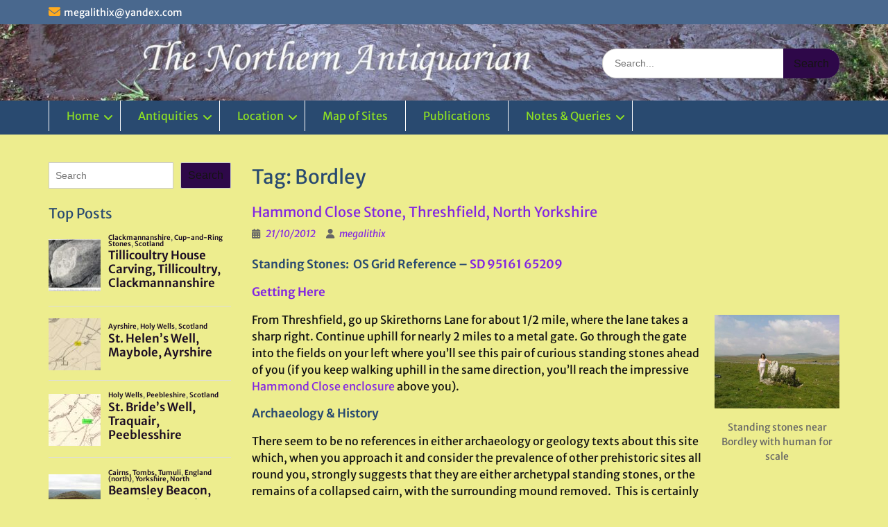

--- FILE ---
content_type: text/html; charset=UTF-8
request_url: https://www.thenorthernantiquarian.org/tag/bordley/
body_size: 149523
content:
<!DOCTYPE html><html lang="en-GB"><head>
	    <meta charset="UTF-8">
    <meta name="viewport" content="width=device-width, initial-scale=1">
    <link rel="profile" href="https://gmpg.org/xfn/11">
        
<title>Bordley</title>
<meta name='robots' content='max-image-preview:large' />
	<style>img:is([sizes="auto" i], [sizes^="auto," i]) { contain-intrinsic-size: 3000px 1500px }</style>
	<link rel='dns-prefetch' href='//stats.wp.com' />
<link rel="alternate" type="application/rss+xml" title=" &raquo; Feed" href="https://www.thenorthernantiquarian.org/feed/" />
<link rel="alternate" type="application/rss+xml" title=" &raquo; Comments Feed" href="https://www.thenorthernantiquarian.org/comments/feed/" />
<script type="text/javascript" id="wpp-js" src="https://www.thenorthernantiquarian.org/wp-content/plugins/wordpress-popular-posts/assets/js/wpp.min.js?ver=7.3.6" data-sampling="0" data-sampling-rate="100" data-api-url="https://www.thenorthernantiquarian.org/wp-json/wordpress-popular-posts" data-post-id="0" data-token="d13a779042" data-lang="0" data-debug="0"></script>
<link rel="alternate" type="application/rss+xml" title=" &raquo; Bordley Tag Feed" href="https://www.thenorthernantiquarian.org/tag/bordley/feed/" />
<script type="text/javascript">
/* <![CDATA[ */
window._wpemojiSettings = {"baseUrl":"https:\/\/s.w.org\/images\/core\/emoji\/15.1.0\/72x72\/","ext":".png","svgUrl":"https:\/\/s.w.org\/images\/core\/emoji\/15.1.0\/svg\/","svgExt":".svg","source":{"concatemoji":"https:\/\/www.thenorthernantiquarian.org\/wp-includes\/js\/wp-emoji-release.min.js?ver=aa2dbaeb4d79fdcb873fdadf7f7ec72c"}};
/*! This file is auto-generated */
!function(i,n){var o,s,e;function c(e){try{var t={supportTests:e,timestamp:(new Date).valueOf()};sessionStorage.setItem(o,JSON.stringify(t))}catch(e){}}function p(e,t,n){e.clearRect(0,0,e.canvas.width,e.canvas.height),e.fillText(t,0,0);var t=new Uint32Array(e.getImageData(0,0,e.canvas.width,e.canvas.height).data),r=(e.clearRect(0,0,e.canvas.width,e.canvas.height),e.fillText(n,0,0),new Uint32Array(e.getImageData(0,0,e.canvas.width,e.canvas.height).data));return t.every(function(e,t){return e===r[t]})}function u(e,t,n){switch(t){case"flag":return n(e,"\ud83c\udff3\ufe0f\u200d\u26a7\ufe0f","\ud83c\udff3\ufe0f\u200b\u26a7\ufe0f")?!1:!n(e,"\ud83c\uddfa\ud83c\uddf3","\ud83c\uddfa\u200b\ud83c\uddf3")&&!n(e,"\ud83c\udff4\udb40\udc67\udb40\udc62\udb40\udc65\udb40\udc6e\udb40\udc67\udb40\udc7f","\ud83c\udff4\u200b\udb40\udc67\u200b\udb40\udc62\u200b\udb40\udc65\u200b\udb40\udc6e\u200b\udb40\udc67\u200b\udb40\udc7f");case"emoji":return!n(e,"\ud83d\udc26\u200d\ud83d\udd25","\ud83d\udc26\u200b\ud83d\udd25")}return!1}function f(e,t,n){var r="undefined"!=typeof WorkerGlobalScope&&self instanceof WorkerGlobalScope?new OffscreenCanvas(300,150):i.createElement("canvas"),a=r.getContext("2d",{willReadFrequently:!0}),o=(a.textBaseline="top",a.font="600 32px Arial",{});return e.forEach(function(e){o[e]=t(a,e,n)}),o}function t(e){var t=i.createElement("script");t.src=e,t.defer=!0,i.head.appendChild(t)}"undefined"!=typeof Promise&&(o="wpEmojiSettingsSupports",s=["flag","emoji"],n.supports={everything:!0,everythingExceptFlag:!0},e=new Promise(function(e){i.addEventListener("DOMContentLoaded",e,{once:!0})}),new Promise(function(t){var n=function(){try{var e=JSON.parse(sessionStorage.getItem(o));if("object"==typeof e&&"number"==typeof e.timestamp&&(new Date).valueOf()<e.timestamp+604800&&"object"==typeof e.supportTests)return e.supportTests}catch(e){}return null}();if(!n){if("undefined"!=typeof Worker&&"undefined"!=typeof OffscreenCanvas&&"undefined"!=typeof URL&&URL.createObjectURL&&"undefined"!=typeof Blob)try{var e="postMessage("+f.toString()+"("+[JSON.stringify(s),u.toString(),p.toString()].join(",")+"));",r=new Blob([e],{type:"text/javascript"}),a=new Worker(URL.createObjectURL(r),{name:"wpTestEmojiSupports"});return void(a.onmessage=function(e){c(n=e.data),a.terminate(),t(n)})}catch(e){}c(n=f(s,u,p))}t(n)}).then(function(e){for(var t in e)n.supports[t]=e[t],n.supports.everything=n.supports.everything&&n.supports[t],"flag"!==t&&(n.supports.everythingExceptFlag=n.supports.everythingExceptFlag&&n.supports[t]);n.supports.everythingExceptFlag=n.supports.everythingExceptFlag&&!n.supports.flag,n.DOMReady=!1,n.readyCallback=function(){n.DOMReady=!0}}).then(function(){return e}).then(function(){var e;n.supports.everything||(n.readyCallback(),(e=n.source||{}).concatemoji?t(e.concatemoji):e.wpemoji&&e.twemoji&&(t(e.twemoji),t(e.wpemoji)))}))}((window,document),window._wpemojiSettings);
/* ]]> */
</script>
<link rel='stylesheet' id='jalbum-css-css' href='https://www.thenorthernantiquarian.org/wp-content/plugins/jalbum-bridge/css/jalbum.css?ver=1742434173' type='text/css' media='all' />
<style id='wp-emoji-styles-inline-css' type='text/css'>

	img.wp-smiley, img.emoji {
		display: inline !important;
		border: none !important;
		box-shadow: none !important;
		height: 1em !important;
		width: 1em !important;
		margin: 0 0.07em !important;
		vertical-align: -0.1em !important;
		background: none !important;
		padding: 0 !important;
	}
</style>
<link rel='stylesheet' id='wp-block-library-css' href='https://www.thenorthernantiquarian.org/wp-includes/css/dist/block-library/style.min.css?ver=aa2dbaeb4d79fdcb873fdadf7f7ec72c' type='text/css' media='all' />
<style id='wp-block-library-theme-inline-css' type='text/css'>
.wp-block-audio :where(figcaption){color:#555;font-size:13px;text-align:center}.is-dark-theme .wp-block-audio :where(figcaption){color:#ffffffa6}.wp-block-audio{margin:0 0 1em}.wp-block-code{border:1px solid #ccc;border-radius:4px;font-family:Menlo,Consolas,monaco,monospace;padding:.8em 1em}.wp-block-embed :where(figcaption){color:#555;font-size:13px;text-align:center}.is-dark-theme .wp-block-embed :where(figcaption){color:#ffffffa6}.wp-block-embed{margin:0 0 1em}.blocks-gallery-caption{color:#555;font-size:13px;text-align:center}.is-dark-theme .blocks-gallery-caption{color:#ffffffa6}:root :where(.wp-block-image figcaption){color:#555;font-size:13px;text-align:center}.is-dark-theme :root :where(.wp-block-image figcaption){color:#ffffffa6}.wp-block-image{margin:0 0 1em}.wp-block-pullquote{border-bottom:4px solid;border-top:4px solid;color:currentColor;margin-bottom:1.75em}.wp-block-pullquote cite,.wp-block-pullquote footer,.wp-block-pullquote__citation{color:currentColor;font-size:.8125em;font-style:normal;text-transform:uppercase}.wp-block-quote{border-left:.25em solid;margin:0 0 1.75em;padding-left:1em}.wp-block-quote cite,.wp-block-quote footer{color:currentColor;font-size:.8125em;font-style:normal;position:relative}.wp-block-quote:where(.has-text-align-right){border-left:none;border-right:.25em solid;padding-left:0;padding-right:1em}.wp-block-quote:where(.has-text-align-center){border:none;padding-left:0}.wp-block-quote.is-large,.wp-block-quote.is-style-large,.wp-block-quote:where(.is-style-plain){border:none}.wp-block-search .wp-block-search__label{font-weight:700}.wp-block-search__button{border:1px solid #ccc;padding:.375em .625em}:where(.wp-block-group.has-background){padding:1.25em 2.375em}.wp-block-separator.has-css-opacity{opacity:.4}.wp-block-separator{border:none;border-bottom:2px solid;margin-left:auto;margin-right:auto}.wp-block-separator.has-alpha-channel-opacity{opacity:1}.wp-block-separator:not(.is-style-wide):not(.is-style-dots){width:100px}.wp-block-separator.has-background:not(.is-style-dots){border-bottom:none;height:1px}.wp-block-separator.has-background:not(.is-style-wide):not(.is-style-dots){height:2px}.wp-block-table{margin:0 0 1em}.wp-block-table td,.wp-block-table th{word-break:normal}.wp-block-table :where(figcaption){color:#555;font-size:13px;text-align:center}.is-dark-theme .wp-block-table :where(figcaption){color:#ffffffa6}.wp-block-video :where(figcaption){color:#555;font-size:13px;text-align:center}.is-dark-theme .wp-block-video :where(figcaption){color:#ffffffa6}.wp-block-video{margin:0 0 1em}:root :where(.wp-block-template-part.has-background){margin-bottom:0;margin-top:0;padding:1.25em 2.375em}
</style>
<style id='classic-theme-styles-inline-css' type='text/css'>
/*! This file is auto-generated */
.wp-block-button__link{color:#fff;background-color:#32373c;border-radius:9999px;box-shadow:none;text-decoration:none;padding:calc(.667em + 2px) calc(1.333em + 2px);font-size:1.125em}.wp-block-file__button{background:#32373c;color:#fff;text-decoration:none}
</style>
<link rel='stylesheet' id='mediaelement-css' href='https://www.thenorthernantiquarian.org/wp-includes/js/mediaelement/mediaelementplayer-legacy.min.css?ver=4.2.17' type='text/css' media='all' />
<link rel='stylesheet' id='wp-mediaelement-css' href='https://www.thenorthernantiquarian.org/wp-includes/js/mediaelement/wp-mediaelement.min.css?ver=aa2dbaeb4d79fdcb873fdadf7f7ec72c' type='text/css' media='all' />
<style id='jetpack-sharing-buttons-style-inline-css' type='text/css'>
.jetpack-sharing-buttons__services-list{display:flex;flex-direction:row;flex-wrap:wrap;gap:0;list-style-type:none;margin:5px;padding:0}.jetpack-sharing-buttons__services-list.has-small-icon-size{font-size:12px}.jetpack-sharing-buttons__services-list.has-normal-icon-size{font-size:16px}.jetpack-sharing-buttons__services-list.has-large-icon-size{font-size:24px}.jetpack-sharing-buttons__services-list.has-huge-icon-size{font-size:36px}@media print{.jetpack-sharing-buttons__services-list{display:none!important}}.editor-styles-wrapper .wp-block-jetpack-sharing-buttons{gap:0;padding-inline-start:0}ul.jetpack-sharing-buttons__services-list.has-background{padding:1.25em 2.375em}
</style>
<style id='global-styles-inline-css' type='text/css'>
:root{--wp--preset--aspect-ratio--square: 1;--wp--preset--aspect-ratio--4-3: 4/3;--wp--preset--aspect-ratio--3-4: 3/4;--wp--preset--aspect-ratio--3-2: 3/2;--wp--preset--aspect-ratio--2-3: 2/3;--wp--preset--aspect-ratio--16-9: 16/9;--wp--preset--aspect-ratio--9-16: 9/16;--wp--preset--color--black: #000;--wp--preset--color--cyan-bluish-gray: #abb8c3;--wp--preset--color--white: #ffffff;--wp--preset--color--pale-pink: #f78da7;--wp--preset--color--vivid-red: #cf2e2e;--wp--preset--color--luminous-vivid-orange: #ff6900;--wp--preset--color--luminous-vivid-amber: #fcb900;--wp--preset--color--light-green-cyan: #7bdcb5;--wp--preset--color--vivid-green-cyan: #00d084;--wp--preset--color--pale-cyan-blue: #8ed1fc;--wp--preset--color--vivid-cyan-blue: #0693e3;--wp--preset--color--vivid-purple: #9b51e0;--wp--preset--color--gray: #666666;--wp--preset--color--light-gray: #f3f3f3;--wp--preset--color--dark-gray: #222222;--wp--preset--color--blue: #294a70;--wp--preset--color--dark-blue: #15305b;--wp--preset--color--navy-blue: #00387d;--wp--preset--color--sky-blue: #49688e;--wp--preset--color--light-blue: #6081a7;--wp--preset--color--yellow: #f4a024;--wp--preset--color--dark-yellow: #ffab1f;--wp--preset--color--red: #e4572e;--wp--preset--color--green: #54b77e;--wp--preset--gradient--vivid-cyan-blue-to-vivid-purple: linear-gradient(135deg,rgba(6,147,227,1) 0%,rgb(155,81,224) 100%);--wp--preset--gradient--light-green-cyan-to-vivid-green-cyan: linear-gradient(135deg,rgb(122,220,180) 0%,rgb(0,208,130) 100%);--wp--preset--gradient--luminous-vivid-amber-to-luminous-vivid-orange: linear-gradient(135deg,rgba(252,185,0,1) 0%,rgba(255,105,0,1) 100%);--wp--preset--gradient--luminous-vivid-orange-to-vivid-red: linear-gradient(135deg,rgba(255,105,0,1) 0%,rgb(207,46,46) 100%);--wp--preset--gradient--very-light-gray-to-cyan-bluish-gray: linear-gradient(135deg,rgb(238,238,238) 0%,rgb(169,184,195) 100%);--wp--preset--gradient--cool-to-warm-spectrum: linear-gradient(135deg,rgb(74,234,220) 0%,rgb(151,120,209) 20%,rgb(207,42,186) 40%,rgb(238,44,130) 60%,rgb(251,105,98) 80%,rgb(254,248,76) 100%);--wp--preset--gradient--blush-light-purple: linear-gradient(135deg,rgb(255,206,236) 0%,rgb(152,150,240) 100%);--wp--preset--gradient--blush-bordeaux: linear-gradient(135deg,rgb(254,205,165) 0%,rgb(254,45,45) 50%,rgb(107,0,62) 100%);--wp--preset--gradient--luminous-dusk: linear-gradient(135deg,rgb(255,203,112) 0%,rgb(199,81,192) 50%,rgb(65,88,208) 100%);--wp--preset--gradient--pale-ocean: linear-gradient(135deg,rgb(255,245,203) 0%,rgb(182,227,212) 50%,rgb(51,167,181) 100%);--wp--preset--gradient--electric-grass: linear-gradient(135deg,rgb(202,248,128) 0%,rgb(113,206,126) 100%);--wp--preset--gradient--midnight: linear-gradient(135deg,rgb(2,3,129) 0%,rgb(40,116,252) 100%);--wp--preset--font-size--small: 13px;--wp--preset--font-size--medium: 20px;--wp--preset--font-size--large: 28px;--wp--preset--font-size--x-large: 42px;--wp--preset--font-size--normal: 16px;--wp--preset--font-size--huge: 32px;--wp--preset--spacing--20: 0.44rem;--wp--preset--spacing--30: 0.67rem;--wp--preset--spacing--40: 1rem;--wp--preset--spacing--50: 1.5rem;--wp--preset--spacing--60: 2.25rem;--wp--preset--spacing--70: 3.38rem;--wp--preset--spacing--80: 5.06rem;--wp--preset--shadow--natural: 6px 6px 9px rgba(0, 0, 0, 0.2);--wp--preset--shadow--deep: 12px 12px 50px rgba(0, 0, 0, 0.4);--wp--preset--shadow--sharp: 6px 6px 0px rgba(0, 0, 0, 0.2);--wp--preset--shadow--outlined: 6px 6px 0px -3px rgba(255, 255, 255, 1), 6px 6px rgba(0, 0, 0, 1);--wp--preset--shadow--crisp: 6px 6px 0px rgba(0, 0, 0, 1);}:where(.is-layout-flex){gap: 0.5em;}:where(.is-layout-grid){gap: 0.5em;}body .is-layout-flex{display: flex;}.is-layout-flex{flex-wrap: wrap;align-items: center;}.is-layout-flex > :is(*, div){margin: 0;}body .is-layout-grid{display: grid;}.is-layout-grid > :is(*, div){margin: 0;}:where(.wp-block-columns.is-layout-flex){gap: 2em;}:where(.wp-block-columns.is-layout-grid){gap: 2em;}:where(.wp-block-post-template.is-layout-flex){gap: 1.25em;}:where(.wp-block-post-template.is-layout-grid){gap: 1.25em;}.has-black-color{color: var(--wp--preset--color--black) !important;}.has-cyan-bluish-gray-color{color: var(--wp--preset--color--cyan-bluish-gray) !important;}.has-white-color{color: var(--wp--preset--color--white) !important;}.has-pale-pink-color{color: var(--wp--preset--color--pale-pink) !important;}.has-vivid-red-color{color: var(--wp--preset--color--vivid-red) !important;}.has-luminous-vivid-orange-color{color: var(--wp--preset--color--luminous-vivid-orange) !important;}.has-luminous-vivid-amber-color{color: var(--wp--preset--color--luminous-vivid-amber) !important;}.has-light-green-cyan-color{color: var(--wp--preset--color--light-green-cyan) !important;}.has-vivid-green-cyan-color{color: var(--wp--preset--color--vivid-green-cyan) !important;}.has-pale-cyan-blue-color{color: var(--wp--preset--color--pale-cyan-blue) !important;}.has-vivid-cyan-blue-color{color: var(--wp--preset--color--vivid-cyan-blue) !important;}.has-vivid-purple-color{color: var(--wp--preset--color--vivid-purple) !important;}.has-black-background-color{background-color: var(--wp--preset--color--black) !important;}.has-cyan-bluish-gray-background-color{background-color: var(--wp--preset--color--cyan-bluish-gray) !important;}.has-white-background-color{background-color: var(--wp--preset--color--white) !important;}.has-pale-pink-background-color{background-color: var(--wp--preset--color--pale-pink) !important;}.has-vivid-red-background-color{background-color: var(--wp--preset--color--vivid-red) !important;}.has-luminous-vivid-orange-background-color{background-color: var(--wp--preset--color--luminous-vivid-orange) !important;}.has-luminous-vivid-amber-background-color{background-color: var(--wp--preset--color--luminous-vivid-amber) !important;}.has-light-green-cyan-background-color{background-color: var(--wp--preset--color--light-green-cyan) !important;}.has-vivid-green-cyan-background-color{background-color: var(--wp--preset--color--vivid-green-cyan) !important;}.has-pale-cyan-blue-background-color{background-color: var(--wp--preset--color--pale-cyan-blue) !important;}.has-vivid-cyan-blue-background-color{background-color: var(--wp--preset--color--vivid-cyan-blue) !important;}.has-vivid-purple-background-color{background-color: var(--wp--preset--color--vivid-purple) !important;}.has-black-border-color{border-color: var(--wp--preset--color--black) !important;}.has-cyan-bluish-gray-border-color{border-color: var(--wp--preset--color--cyan-bluish-gray) !important;}.has-white-border-color{border-color: var(--wp--preset--color--white) !important;}.has-pale-pink-border-color{border-color: var(--wp--preset--color--pale-pink) !important;}.has-vivid-red-border-color{border-color: var(--wp--preset--color--vivid-red) !important;}.has-luminous-vivid-orange-border-color{border-color: var(--wp--preset--color--luminous-vivid-orange) !important;}.has-luminous-vivid-amber-border-color{border-color: var(--wp--preset--color--luminous-vivid-amber) !important;}.has-light-green-cyan-border-color{border-color: var(--wp--preset--color--light-green-cyan) !important;}.has-vivid-green-cyan-border-color{border-color: var(--wp--preset--color--vivid-green-cyan) !important;}.has-pale-cyan-blue-border-color{border-color: var(--wp--preset--color--pale-cyan-blue) !important;}.has-vivid-cyan-blue-border-color{border-color: var(--wp--preset--color--vivid-cyan-blue) !important;}.has-vivid-purple-border-color{border-color: var(--wp--preset--color--vivid-purple) !important;}.has-vivid-cyan-blue-to-vivid-purple-gradient-background{background: var(--wp--preset--gradient--vivid-cyan-blue-to-vivid-purple) !important;}.has-light-green-cyan-to-vivid-green-cyan-gradient-background{background: var(--wp--preset--gradient--light-green-cyan-to-vivid-green-cyan) !important;}.has-luminous-vivid-amber-to-luminous-vivid-orange-gradient-background{background: var(--wp--preset--gradient--luminous-vivid-amber-to-luminous-vivid-orange) !important;}.has-luminous-vivid-orange-to-vivid-red-gradient-background{background: var(--wp--preset--gradient--luminous-vivid-orange-to-vivid-red) !important;}.has-very-light-gray-to-cyan-bluish-gray-gradient-background{background: var(--wp--preset--gradient--very-light-gray-to-cyan-bluish-gray) !important;}.has-cool-to-warm-spectrum-gradient-background{background: var(--wp--preset--gradient--cool-to-warm-spectrum) !important;}.has-blush-light-purple-gradient-background{background: var(--wp--preset--gradient--blush-light-purple) !important;}.has-blush-bordeaux-gradient-background{background: var(--wp--preset--gradient--blush-bordeaux) !important;}.has-luminous-dusk-gradient-background{background: var(--wp--preset--gradient--luminous-dusk) !important;}.has-pale-ocean-gradient-background{background: var(--wp--preset--gradient--pale-ocean) !important;}.has-electric-grass-gradient-background{background: var(--wp--preset--gradient--electric-grass) !important;}.has-midnight-gradient-background{background: var(--wp--preset--gradient--midnight) !important;}.has-small-font-size{font-size: var(--wp--preset--font-size--small) !important;}.has-medium-font-size{font-size: var(--wp--preset--font-size--medium) !important;}.has-large-font-size{font-size: var(--wp--preset--font-size--large) !important;}.has-x-large-font-size{font-size: var(--wp--preset--font-size--x-large) !important;}
:where(.wp-block-post-template.is-layout-flex){gap: 1.25em;}:where(.wp-block-post-template.is-layout-grid){gap: 1.25em;}
:where(.wp-block-columns.is-layout-flex){gap: 2em;}:where(.wp-block-columns.is-layout-grid){gap: 2em;}
:root :where(.wp-block-pullquote){font-size: 1.5em;line-height: 1.6;}
</style>
<link rel='stylesheet' id='mapsmarkerpro-css' href='https://www.thenorthernantiquarian.org/wp-content/plugins/maps-marker-pro/css/mapsmarkerpro.css?ver=4.31.3' type='text/css' media='all' />
<link rel='stylesheet' id='osmap-leaflet-css' href='https://www.thenorthernantiquarian.org/wp-content/plugins/os-datahub-maps/css/leaflet.css?ver=1.8.3' type='text/css' media='all' />
<link rel='stylesheet' id='osmap-gesture-css' href='https://www.thenorthernantiquarian.org/wp-content/plugins/os-datahub-maps/css/leaflet-gesture-handling.min.css?ver=1.8.3' type='text/css' media='all' />
<link rel='stylesheet' id='osmap-fullscreen-css' href='https://www.thenorthernantiquarian.org/wp-content/plugins/os-datahub-maps/css/Control.FullScreen.css?ver=1.8.3' type='text/css' media='all' />
<link rel='stylesheet' id='osmap-elevation-css' href='https://www.thenorthernantiquarian.org/wp-content/plugins/os-datahub-maps/css/leaflet-elevation.css?ver=1.8.3' type='text/css' media='all' />
<link rel='stylesheet' id='osmap-locate-css' href='https://www.thenorthernantiquarian.org/wp-content/plugins/os-datahub-maps/css/L.Control.Locate.min.css?ver=1.8.3' type='text/css' media='all' />
<link rel='stylesheet' id='osmap-stylesheet-css' href='https://www.thenorthernantiquarian.org/wp-content/plugins/os-datahub-maps/css/osmap-style.css?ver=1.8.3' type='text/css' media='all' />
<style id='osmap-stylesheet-inline-css' type='text/css'>

            .elevation-control.elevation .background .area path.altitude {
                fill: #3366cc;
            }
</style>
<link rel='stylesheet' id='osmap_stylesheet-css' href='https://www.thenorthernantiquarian.org/wp-content/plugins/os-openspace-maps/style.css?ver=aa2dbaeb4d79fdcb873fdadf7f7ec72c' type='text/css' media='all' />
<link rel='stylesheet' id='wordpress-popular-posts-css-css' href='https://www.thenorthernantiquarian.org/wp-content/plugins/wordpress-popular-posts/assets/css/wpp.css?ver=7.3.6' type='text/css' media='all' />
<link rel='stylesheet' id='font-awesome-css' href='https://www.thenorthernantiquarian.org/wp-content/themes/education-hub-pro/third-party/font-awesome/css/all.min.css?ver=6.7.2' type='text/css' media='all' />
<link rel='stylesheet' id='education-hub-google-fonts-css' href='https://www.thenorthernantiquarian.org/wp-content/fonts/e303ce4d47ae69385feddeaa83058da4.css' type='text/css' media='all' />
<link rel='stylesheet' id='education-hub-style-css' href='https://www.thenorthernantiquarian.org/wp-content/themes/education-hub-pro/style.css?ver=4.0' type='text/css' media='all' />
<style id='education-hub-style-inline-css' type='text/css'>
#masthead{ background-image: url("https://www.thenorthernantiquarian.org/wp-content/uploads/2020/01/cropped-Castleton4aa-scaled-1.jpg"); background-repeat: no-repeat; background-position: center center; }@media only screen and (max-width:767px) {
		    #page #masthead {
		        background-position: center top;
		        background-size: 100% auto;
		        padding-top: 40px;
		    }
		 }
</style>
<link rel='stylesheet' id='education-hub-block-style-css' href='https://www.thenorthernantiquarian.org/wp-content/themes/education-hub-pro/css/blocks.css?ver=20201208' type='text/css' media='all' />
<link rel='stylesheet' id='newsletter-css' href='https://www.thenorthernantiquarian.org/wp-content/plugins/newsletter/style.css?ver=9.1.0' type='text/css' media='all' />
<script type="text/javascript" src="https://www.thenorthernantiquarian.org/wp-includes/js/jquery/jquery.min.js?ver=3.7.1" id="jquery-core-js"></script>
<script type="text/javascript" src="https://www.thenorthernantiquarian.org/wp-content/plugins/jalbum-bridge/js/jalbum.min.js?ver=1742434173" id="jalbum-js-js"></script>
<script type="text/javascript" src="https://www.thenorthernantiquarian.org/wp-includes/js/jquery/jquery-migrate.min.js?ver=3.4.1" id="jquery-migrate-js"></script>
<link rel="https://api.w.org/" href="https://www.thenorthernantiquarian.org/wp-json/" /><link rel="alternate" title="JSON" type="application/json" href="https://www.thenorthernantiquarian.org/wp-json/wp/v2/tags/429" /><link rel="EditURI" type="application/rsd+xml" title="RSD" href="https://www.thenorthernantiquarian.org/xmlrpc.php?rsd" />
	<style>img#wpstats{display:none}</style>
		            <style id="wpp-loading-animation-styles">@-webkit-keyframes bgslide{from{background-position-x:0}to{background-position-x:-200%}}@keyframes bgslide{from{background-position-x:0}to{background-position-x:-200%}}.wpp-widget-block-placeholder,.wpp-shortcode-placeholder{margin:0 auto;width:60px;height:3px;background:#dd3737;background:linear-gradient(90deg,#dd3737 0%,#571313 10%,#dd3737 100%);background-size:200% auto;border-radius:3px;-webkit-animation:bgslide 1s infinite linear;animation:bgslide 1s infinite linear}</style>
            <style type="text/css" id="custom-background-css">
body.custom-background {  }
</style>
<link rel="icon" href="https://www.thenorthernantiquarian.org/wp-content/uploads/2008/09/cropped-swastikastone-4-32x32.jpg" sizes="32x32" />
<link rel="icon" href="https://www.thenorthernantiquarian.org/wp-content/uploads/2008/09/cropped-swastikastone-4-192x192.jpg" sizes="192x192" />
<link rel="apple-touch-icon" href="https://www.thenorthernantiquarian.org/wp-content/uploads/2008/09/cropped-swastikastone-4-180x180.jpg" />
<meta name="msapplication-TileImage" content="https://www.thenorthernantiquarian.org/wp-content/uploads/2008/09/cropped-swastikastone-4-270x270.jpg" />
<style type="text/css">.site-title{font-family:'Arizonia', cursive}
body{font-family:'Merriweather Sans', sans-serif}
</style><style type="text/css">body{background-color:#eded8e}
#crumbs > span::before{border-left-color:#eded8e}
a,a:visited{color:#1c0d23}
a:hover{color:#180e19}
.search-form .search-submit,.comment-reply-link,.nav-links a,a.cta-button-primary,button, input[type="button"], input[type="reset"], input[type="submit"],#infinite-handle span button, #infinite-handle span button{color:#141412}
.woocommerce #respond input#submit.alt, .woocommerce a.button.alt, .woocommerce button.button.alt, .woocommerce input.button.alt, .woocommerce #respond input#submit, .woocommerce a.button, .woocommerce button.button, .woocommerce input.button{color:#141412}
.search-form .search-submit,.woocommerce #respond input#submit.alt, .woocommerce a.button.alt, .woocommerce button.button.alt, .woocommerce input.button.alt, .woocommerce #respond input#submit, .woocommerce a.button, .woocommerce button.button, .woocommerce input.button{background-color:#2e0849}
a.cta-button-primary,.nav-links a,.comment-reply-link,button, input[type="button"], input[type="reset"], input[type="submit"],#infinite-handle span button{background-color:#2e0849}
.search-form .search-submit:hover,a.cta-button-primary:hover,a.comment-reply-link:hover,.nav-links a:hover,.comment-reply-link:hover,button:hover, input[type="button"]:hover, input[type="reset"]:hover, input[type="submit"]:hover,#infinite-handle span button{background-color:#191919}
.woocommerce #respond input#submit.alt:hover, .woocommerce a.button.alt:hover, .woocommerce button.button.alt:hover, .woocommerce input.button.alt:hover, .woocommerce #respond input#submit:hover, .woocommerce a.button:hover, .woocommerce button.button:hover, .woocommerce input.button.woocommerce:hover #respond input#submit.alt.disabled, .woocommerce #respond input#submit.alt.disabled:hover, .woocommerce #respond input#submit.alt:disabled, .woocommerce #respond input#submit.alt:disabled:hover, .woocommerce #respond input#submit.alt[disabled]:disabled, .woocommerce #respond input#submit.alt[disabled]:disabled:hover, .woocommerce a.button.alt.disabled, .woocommerce a.button.alt.disabled:hover, .woocommerce a.button.alt:disabled, .woocommerce a.button.alt:disabled:hover, .woocommerce a.button.alt[disabled]:disabled, .woocommerce a.button.alt[disabled]:disabled:hover, .woocommerce button.button.alt.disabled, .woocommerce button.button.alt.disabled:hover, .woocommerce button.button.alt:disabled, .woocommerce button.button.alt:disabled:hover, .woocommerce button.button.alt[disabled]:disabled, .woocommerce button.button.alt[disabled]:disabled:hover, .woocommerce input.button.alt.disabled, .woocommerce input.button.alt.disabled:hover, .woocommerce input.button.alt:disabled, .woocommerce input.button.alt:disabled:hover, .woocommerce input.button.alt[disabled]:disabled, .woocommerce input.button.alt[disabled]:disabled:hover, .woocommerce #respond input#submit:hover, .woocommerce a.button:hover, .woocommerce button.button:hover, .woocommerce input.button:hover{background-color:#191919}
#masthead {background-color:#f2f2f2}
#main-nav ul li a,.dropdown-toggle::after,.menu-toggle{color:#8ee023}
#main-nav ul li a:hover,#main-nav ul li:hover > a, #main-nav li.current-menu-item > a,
				  #main-nav li.current_page_item > a,.menu-toggle:hover{background-color:#294a70}
#main-nav{border-color:#294a70}
.site-content p{color:#111111}
.content-area a{color:#8224e3}
</style></head>

<body data-rsssl=1 class="archive tag tag-bordley tag-429 custom-background wp-embed-responsive wp-theme-education-hub-pro group-blog site-layout-fluid site-design-education-hub global-layout-left-sidebar home-content-not-enabled">

	
	    <div id="page" class="container hfeed site">
    <a class="skip-link screen-reader-text" href="#content">Skip to content</a>
    	<div id="tophead">
		<div class="container">
			<div id="quick-contact">
									<ul>
																			<li class="quick-email"><a href="mailto:megalithix@yandex.com">me&#103;&#097;&#108;&#105;th&#105;&#120;&#064;&#121;&#097;&#110;d&#101;&#120;&#046;c&#111;m</a></li>
											</ul>
				
							</div>

			
							<div class="header-social-wrapper">
					<div class="widget education_hub_widget_social"></div>				</div><!-- .header-social-wrapper -->
			
		</div> <!-- .container -->
	</div><!--  #tophead -->

	<header id="masthead" class="site-header" role="banner"><div class="container">		    <div class="site-branding">

	    
						        <div id="site-identity">
			                          <p class="site-title"><a href="https://www.thenorthernantiquarian.org/" rel="home"></a></p>
            			
			        </div><!-- #site-identity -->
		
    </div><!-- .site-branding -->

    
        	    <div class="search-section">
	    	<form role="search" method="get" class="search-form" action="https://www.thenorthernantiquarian.org/">
	      <label>
	        <span class="screen-reader-text">Search for:</span>
	        <input type="search" class="search-field" placeholder="Search..." value="" name="s" title="Search for:" />
	      </label>
	      <input type="submit" class="search-submit" value="Search" />
	    </form>	    </div>
            </div><!-- .container --></header><!-- #masthead -->		    <div id="main-nav" class="clear-fix">
		        <div class="container">
		        <nav id="site-navigation" class="main-navigation" role="navigation">
		          <button class="menu-toggle" aria-controls="primary-menu" aria-expanded="false">
		          	<i class="fa fa-bars"></i>
          			<i class="fa fa-close"></i>
          			Menu</button>
		            <div class="wrap-menu-content">
						<div class="menu-home-container"><ul id="primary-menu" class="menu"><li id="menu-item-39668" class="menu-item menu-item-type-custom menu-item-object-custom menu-item-home menu-item-has-children menu-item-39668"><a href="https://www.thenorthernantiquarian.org/">Home</a>
<ul class="sub-menu">
	<li id="menu-item-40142" class="menu-item menu-item-type-post_type menu-item-object-page menu-item-40142"><a href="https://www.thenorthernantiquarian.org/welcome/">Welcome</a></li>
</ul>
</li>
<li id="menu-item-39674" class="menu-item menu-item-type-post_type menu-item-object-page menu-item-has-children menu-item-39674"><a href="https://www.thenorthernantiquarian.org/sites/">Antiquities</a>
<ul class="sub-menu">
	<li id="menu-item-39788" class="menu-item menu-item-type-post_type menu-item-object-page menu-item-39788"><a href="https://www.thenorthernantiquarian.org/sites/cairns/">Barrows, Cairns, Tombs &#038; Tumuli</a></li>
	<li id="menu-item-39594" class="menu-item menu-item-type-post_type menu-item-object-page menu-item-39594"><a href="https://www.thenorthernantiquarian.org/sites/brochs/">Brochs</a></li>
	<li id="menu-item-45889" class="menu-item menu-item-type-post_type menu-item-object-page menu-item-45889"><a href="https://www.thenorthernantiquarian.org/sites/bullauns/">Bullauns</a></li>
	<li id="menu-item-39595" class="menu-item menu-item-type-post_type menu-item-object-page menu-item-39595"><a href="https://www.thenorthernantiquarian.org/sites/crannogs/">Crannogs</a></li>
	<li id="menu-item-39596" class="menu-item menu-item-type-post_type menu-item-object-page menu-item-39596"><a href="https://www.thenorthernantiquarian.org/sites/crosses/">Crosses</a></li>
	<li id="menu-item-39597" class="menu-item menu-item-type-post_type menu-item-object-page menu-item-39597"><a href="https://www.thenorthernantiquarian.org/sites/cup-ring-stones/">Cup &#038; Ring Stones</a></li>
	<li id="menu-item-39598" class="menu-item menu-item-type-post_type menu-item-object-page menu-item-39598"><a href="https://www.thenorthernantiquarian.org/sites/cursus/">Cursus Monuments</a></li>
	<li id="menu-item-39678" class="menu-item menu-item-type-post_type menu-item-object-page menu-item-39678"><a href="https://www.thenorthernantiquarian.org/sites/duns/">Duns</a></li>
	<li id="menu-item-39599" class="menu-item menu-item-type-post_type menu-item-object-page menu-item-39599"><a href="https://www.thenorthernantiquarian.org/sites/earthworks/">Earthworks</a></li>
	<li id="menu-item-39656" class="menu-item menu-item-type-post_type menu-item-object-page menu-item-39656"><a href="https://www.thenorthernantiquarian.org/sites/henges/">Henges</a></li>
	<li id="menu-item-39657" class="menu-item menu-item-type-post_type menu-item-object-page menu-item-39657"><a href="https://www.thenorthernantiquarian.org/sites/hillforts/">Hillforts</a></li>
	<li id="menu-item-39671" class="menu-item menu-item-type-post_type menu-item-object-page menu-item-39671"><a href="https://www.thenorthernantiquarian.org/sites/healing-wells/">Healing Wells</a></li>
	<li id="menu-item-39679" class="menu-item menu-item-type-post_type menu-item-object-page menu-item-39679"><a href="https://www.thenorthernantiquarian.org/sites/holy-wells/">Holy &#038; Sacred Wells</a></li>
	<li id="menu-item-39658" class="menu-item menu-item-type-post_type menu-item-object-page menu-item-39658"><a href="https://www.thenorthernantiquarian.org/sites/hut-circles/">Hut Circles</a></li>
	<li id="menu-item-39659" class="menu-item menu-item-type-post_type menu-item-object-page menu-item-39659"><a href="https://www.thenorthernantiquarian.org/sites/maypoles/">Maypoles</a></li>
	<li id="menu-item-39712" class="menu-item menu-item-type-post_type menu-item-object-page menu-item-39712"><a href="https://www.thenorthernantiquarian.org/sites/miscellaneous-remains/">Miscellaneous Remains</a></li>
	<li id="menu-item-39533" class="menu-item menu-item-type-post_type menu-item-object-page menu-item-39533"><a href="https://www.thenorthernantiquarian.org/sites/pit-alignments/">Pit Alignments</a></li>
	<li id="menu-item-39715" class="menu-item menu-item-type-post_type menu-item-object-page menu-item-39715"><a href="https://www.thenorthernantiquarian.org/sites/prehistoric-tracks/">Prehistoric Tracks</a></li>
	<li id="menu-item-39716" class="menu-item menu-item-type-post_type menu-item-object-page menu-item-39716"><a href="https://www.thenorthernantiquarian.org/sites/sacred-sites/">Sacred Nature: Rocks, Lakes</a></li>
	<li id="menu-item-39717" class="menu-item menu-item-type-post_type menu-item-object-page menu-item-39717"><a href="https://www.thenorthernantiquarian.org/sites/settlements/">Settlements &#038; Enclosures</a></li>
	<li id="menu-item-39718" class="menu-item menu-item-type-post_type menu-item-object-page menu-item-39718"><a href="https://www.thenorthernantiquarian.org/sites/souterrains/">Souterrains</a></li>
	<li id="menu-item-39719" class="menu-item menu-item-type-post_type menu-item-object-page menu-item-39719"><a href="https://www.thenorthernantiquarian.org/sites/standing-stones/">Standing Stones</a></li>
	<li id="menu-item-39720" class="menu-item menu-item-type-post_type menu-item-object-page menu-item-39720"><a href="https://www.thenorthernantiquarian.org/sites/stone-circles/">Stone Circles</a></li>
	<li id="menu-item-39765" class="menu-item menu-item-type-post_type menu-item-object-page menu-item-39765"><a href="https://www.thenorthernantiquarian.org/sites/timber-circles/">Timber Circles</a></li>
	<li id="menu-item-39766" class="menu-item menu-item-type-post_type menu-item-object-page menu-item-39766"><a href="https://www.thenorthernantiquarian.org/sites/trees/">Trees</a></li>
</ul>
</li>
<li id="menu-item-39445" class="menu-item menu-item-type-post_type menu-item-object-page menu-item-has-children menu-item-39445"><a href="https://www.thenorthernantiquarian.org/location/">Location</a>
<ul class="sub-menu">
	<li id="menu-item-39446" class="menu-item menu-item-type-post_type menu-item-object-page menu-item-has-children menu-item-39446"><a href="https://www.thenorthernantiquarian.org/sites/scotland/">Scotland</a>
	<ul class="sub-menu">
		<li id="menu-item-39455" class="menu-item menu-item-type-post_type menu-item-object-page menu-item-39455"><a href="https://www.thenorthernantiquarian.org/sites/scotland/aberdeenshire/">Aberdeenshire</a></li>
		<li id="menu-item-39458" class="menu-item menu-item-type-post_type menu-item-object-page menu-item-39458"><a href="https://www.thenorthernantiquarian.org/sites/scotland/angus/">Angus</a></li>
		<li id="menu-item-39460" class="menu-item menu-item-type-post_type menu-item-object-page menu-item-has-children menu-item-39460"><a href="https://www.thenorthernantiquarian.org/sites/scotland/argyll/">Argyll &#038; Bute</a>
		<ul class="sub-menu">
			<li id="menu-item-39464" class="menu-item menu-item-type-post_type menu-item-object-page menu-item-39464"><a href="https://www.thenorthernantiquarian.org/sites/scotland/argyll/arran/">Arran (Isle of)</a></li>
			<li id="menu-item-39600" class="menu-item menu-item-type-post_type menu-item-object-page menu-item-39600"><a href="https://www.thenorthernantiquarian.org/sites/scotland/argyll/bute/">Bute (isle of)</a></li>
			<li id="menu-item-39601" class="menu-item menu-item-type-post_type menu-item-object-page menu-item-39601"><a href="https://www.thenorthernantiquarian.org/sites/scotland/argyll/coll-isle-of/">Coll (Isle of)</a></li>
			<li id="menu-item-39602" class="menu-item menu-item-type-post_type menu-item-object-page menu-item-39602"><a href="https://www.thenorthernantiquarian.org/sites/scotland/argyll/colonsay/">Colonsay (Isle of)</a></li>
			<li id="menu-item-39635" class="menu-item menu-item-type-post_type menu-item-object-page menu-item-39635"><a href="https://www.thenorthernantiquarian.org/sites/scotland/argyll/gigha/">Gigha, Isle of</a></li>
			<li id="menu-item-39636" class="menu-item menu-item-type-post_type menu-item-object-page menu-item-39636"><a href="https://www.thenorthernantiquarian.org/sites/scotland/argyll/iona/">Iona (Isle of)</a></li>
			<li id="menu-item-39637" class="menu-item menu-item-type-post_type menu-item-object-page menu-item-39637"><a href="https://www.thenorthernantiquarian.org/sites/scotland/argyll/islay-isle-of/">Islay (Isle of)</a></li>
			<li id="menu-item-39638" class="menu-item menu-item-type-post_type menu-item-object-page menu-item-39638"><a href="https://www.thenorthernantiquarian.org/sites/scotland/argyll/jura/">Jura (Isle of)</a></li>
			<li id="menu-item-39639" class="menu-item menu-item-type-post_type menu-item-object-page menu-item-39639"><a href="https://www.thenorthernantiquarian.org/sites/scotland/argyll/lismore/">Lismore (Isle of)</a></li>
			<li id="menu-item-39721" class="menu-item menu-item-type-post_type menu-item-object-page menu-item-39721"><a href="https://www.thenorthernantiquarian.org/sites/scotland/argyll/mull/">Mull (Isle of)</a></li>
			<li id="menu-item-39773" class="menu-item menu-item-type-post_type menu-item-object-page menu-item-39773"><a href="https://www.thenorthernantiquarian.org/sites/scotland/argyll/tiree/">Tiree, Isle of</a></li>
		</ul>
</li>
		<li id="menu-item-39461" class="menu-item menu-item-type-post_type menu-item-object-page menu-item-39461"><a href="https://www.thenorthernantiquarian.org/sites/scotland/ayrshire/">Ayrshire</a></li>
		<li id="menu-item-39462" class="menu-item menu-item-type-post_type menu-item-object-page menu-item-39462"><a href="https://www.thenorthernantiquarian.org/sites/scotland/banffshire/">Banffshire</a></li>
		<li id="menu-item-39463" class="menu-item menu-item-type-post_type menu-item-object-page menu-item-39463"><a href="https://www.thenorthernantiquarian.org/sites/scotland/berwickshire/">Berwickshire</a></li>
		<li id="menu-item-39603" class="menu-item menu-item-type-post_type menu-item-object-page menu-item-has-children menu-item-39603"><a href="https://www.thenorthernantiquarian.org/sites/scotland/caithness/">Caithness</a>
		<ul class="sub-menu">
			<li id="menu-item-39756" class="menu-item menu-item-type-post_type menu-item-object-page menu-item-39756"><a href="https://www.thenorthernantiquarian.org/sites/scotland/caithness/stroma/">Stroma (Isle of),</a></li>
		</ul>
</li>
		<li id="menu-item-39604" class="menu-item menu-item-type-post_type menu-item-object-page menu-item-39604"><a href="https://www.thenorthernantiquarian.org/sites/scotland/clackmannan/">Clackmannanshire</a></li>
		<li id="menu-item-39586" class="menu-item menu-item-type-post_type menu-item-object-page menu-item-39586"><a href="https://www.thenorthernantiquarian.org/sites/scotland/dumbartonshire/">Dumbartonshire</a></li>
		<li id="menu-item-39587" class="menu-item menu-item-type-post_type menu-item-object-page menu-item-39587"><a href="https://www.thenorthernantiquarian.org/sites/scotland/dumfriesshire/">Dumfriesshire</a></li>
		<li id="menu-item-39588" class="menu-item menu-item-type-post_type menu-item-object-page menu-item-39588"><a href="https://www.thenorthernantiquarian.org/sites/scotland/fife/">Fife</a></li>
		<li id="menu-item-39647" class="menu-item menu-item-type-post_type menu-item-object-page menu-item-has-children menu-item-39647"><a href="https://www.thenorthernantiquarian.org/sites/scotland/hebrides-inner/">Hebrides, Inner</a>
		<ul class="sub-menu">
			<li id="menu-item-40229" class="menu-item menu-item-type-post_type menu-item-object-page menu-item-40229"><a href="https://www.thenorthernantiquarian.org/sites/scotland/argyll/iona/">Iona (Isle of)</a></li>
			<li id="menu-item-40228" class="menu-item menu-item-type-post_type menu-item-object-page menu-item-40228"><a href="https://www.thenorthernantiquarian.org/sites/scotland/argyll/mull/">Mull (Isle of)</a></li>
			<li id="menu-item-39731" class="menu-item menu-item-type-post_type menu-item-object-page menu-item-39731"><a href="https://www.thenorthernantiquarian.org/sites/scotland/inverness-shire/skye/">Skye, (Isle of)</a></li>
		</ul>
</li>
		<li id="menu-item-39648" class="menu-item menu-item-type-post_type menu-item-object-page menu-item-has-children menu-item-39648"><a href="https://www.thenorthernantiquarian.org/sites/scotland/hebrides-outer/">Hebrides, Outer</a>
		<ul class="sub-menu">
			<li id="menu-item-39646" class="menu-item menu-item-type-post_type menu-item-object-page menu-item-39646"><a href="https://www.thenorthernantiquarian.org/sites/scotland/hebrides-outer/harris/">Harris, Isle of</a></li>
			<li id="menu-item-43454" class="menu-item menu-item-type-post_type menu-item-object-page menu-item-43454"><a href="https://www.thenorthernantiquarian.org/sites/scotland/hebrides-outer/lewis/">Lewis, Isle of</a></li>
			<li id="menu-item-40486" class="menu-item menu-item-type-post_type menu-item-object-page menu-item-40486"><a href="https://www.thenorthernantiquarian.org/sites/scotland/hebrides-outer/north-uist/">North Uist</a></li>
			<li id="menu-item-39732" class="menu-item menu-item-type-post_type menu-item-object-page menu-item-39732"><a href="https://www.thenorthernantiquarian.org/sites/scotland/hebrides-outer/st-kilda/">St. Kilda</a></li>
		</ul>
</li>
		<li id="menu-item-39649" class="menu-item menu-item-type-post_type menu-item-object-page menu-item-39649"><a href="https://www.thenorthernantiquarian.org/sites/scotland/inverness-shire/">Inverness-shire</a></li>
		<li id="menu-item-39650" class="menu-item menu-item-type-post_type menu-item-object-page menu-item-39650"><a href="https://www.thenorthernantiquarian.org/sites/scotland/kincardineshire/">Kincardineshire</a></li>
		<li id="menu-item-39651" class="menu-item menu-item-type-post_type menu-item-object-page menu-item-39651"><a href="https://www.thenorthernantiquarian.org/sites/scotland/kinross/">Kinross</a></li>
		<li id="menu-item-39652" class="menu-item menu-item-type-post_type menu-item-object-page menu-item-39652"><a href="https://www.thenorthernantiquarian.org/sites/scotland/kirkcudbrightshire/">Kirkcudbrightshire</a></li>
		<li id="menu-item-39653" class="menu-item menu-item-type-post_type menu-item-object-page menu-item-39653"><a href="https://www.thenorthernantiquarian.org/sites/scotland/lanarkshire/">Lanarkshire</a></li>
		<li id="menu-item-39654" class="menu-item menu-item-type-post_type menu-item-object-page menu-item-39654"><a href="https://www.thenorthernantiquarian.org/sites/scotland/lothian-east/">Lothian, East</a></li>
		<li id="menu-item-39655" class="menu-item menu-item-type-post_type menu-item-object-page menu-item-39655"><a href="https://www.thenorthernantiquarian.org/sites/scotland/lothian-west/">Lothian, West</a></li>
		<li id="menu-item-39695" class="menu-item menu-item-type-post_type menu-item-object-page menu-item-39695"><a href="https://www.thenorthernantiquarian.org/sites/scotland/midlothian/">Midlothian</a></li>
		<li id="menu-item-39696" class="menu-item menu-item-type-post_type menu-item-object-page menu-item-39696"><a href="https://www.thenorthernantiquarian.org/sites/scotland/moray/">Moray</a></li>
		<li id="menu-item-39697" class="menu-item menu-item-type-post_type menu-item-object-page menu-item-39697"><a href="https://www.thenorthernantiquarian.org/sites/scotland/nairnshire/">Nairnshire</a></li>
		<li id="menu-item-39698" class="menu-item menu-item-type-post_type menu-item-object-page menu-item-39698"><a href="https://www.thenorthernantiquarian.org/sites/scotland/orkney/">Orkney Isles</a></li>
		<li id="menu-item-39699" class="menu-item menu-item-type-post_type menu-item-object-page menu-item-39699"><a href="https://www.thenorthernantiquarian.org/sites/scotland/peebleshire/">Peeblesshire</a></li>
		<li id="menu-item-39700" class="menu-item menu-item-type-post_type menu-item-object-page menu-item-39700"><a href="https://www.thenorthernantiquarian.org/sites/scotland/perthshire/">Perthshire</a></li>
		<li id="menu-item-39701" class="menu-item menu-item-type-post_type menu-item-object-page menu-item-39701"><a href="https://www.thenorthernantiquarian.org/sites/scotland/renfrewshire/">Renfrewshire</a></li>
		<li id="menu-item-39702" class="menu-item menu-item-type-post_type menu-item-object-page menu-item-39702"><a href="https://www.thenorthernantiquarian.org/sites/scotland/ross-cromarty/">Ross &#038; Cromarty</a></li>
		<li id="menu-item-39703" class="menu-item menu-item-type-post_type menu-item-object-page menu-item-39703"><a href="https://www.thenorthernantiquarian.org/sites/scotland/roxburghshire/">Roxburghshire</a></li>
		<li id="menu-item-39704" class="menu-item menu-item-type-post_type menu-item-object-page menu-item-39704"><a href="https://www.thenorthernantiquarian.org/sites/scotland/selkirkshire/">Selkirkshire</a></li>
		<li id="menu-item-48275" class="menu-item menu-item-type-post_type menu-item-object-page menu-item-48275"><a href="https://www.thenorthernantiquarian.org/sites/scotland/shetland-isles/">Shetland Isles</a></li>
		<li id="menu-item-39705" class="menu-item menu-item-type-post_type menu-item-object-page menu-item-39705"><a href="https://www.thenorthernantiquarian.org/sites/scotland/stirlingshire/">Stirlingshire</a></li>
		<li id="menu-item-39763" class="menu-item menu-item-type-post_type menu-item-object-page menu-item-39763"><a href="https://www.thenorthernantiquarian.org/sites/scotland/sutherland/">Sutherland</a></li>
		<li id="menu-item-39764" class="menu-item menu-item-type-post_type menu-item-object-page menu-item-39764"><a href="https://www.thenorthernantiquarian.org/sites/scotland/wigtownshire/">Wigtownshire</a></li>
	</ul>
</li>
	<li id="menu-item-39448" class="menu-item menu-item-type-post_type menu-item-object-page menu-item-has-children menu-item-39448"><a href="https://www.thenorthernantiquarian.org/sites/northern-england/">England (North)</a>
	<ul class="sub-menu">
		<li id="menu-item-39574" class="menu-item menu-item-type-post_type menu-item-object-page menu-item-39574"><a href="https://www.thenorthernantiquarian.org/sites/northern-england/cheshire/">Cheshire</a></li>
		<li id="menu-item-39578" class="menu-item menu-item-type-post_type menu-item-object-page menu-item-39578"><a href="https://www.thenorthernantiquarian.org/sites/northern-england/yorkshire-north/cleveland/">Cleveland</a></li>
		<li id="menu-item-39575" class="menu-item menu-item-type-post_type menu-item-object-page menu-item-39575"><a href="https://www.thenorthernantiquarian.org/sites/northern-england/cumbria/">Cumbria</a></li>
		<li id="menu-item-39576" class="menu-item menu-item-type-post_type menu-item-object-page menu-item-39576"><a href="https://www.thenorthernantiquarian.org/sites/northern-england/derbyshire/">Derbyshire</a></li>
		<li id="menu-item-39577" class="menu-item menu-item-type-post_type menu-item-object-page menu-item-39577"><a href="https://www.thenorthernantiquarian.org/sites/northern-england/durham/">Durham</a></li>
		<li id="menu-item-39660" class="menu-item menu-item-type-post_type menu-item-object-page menu-item-39660"><a href="https://www.thenorthernantiquarian.org/sites/northern-england/isle-of-man/">Isle of Man</a></li>
		<li id="menu-item-39661" class="menu-item menu-item-type-post_type menu-item-object-page menu-item-39661"><a href="https://www.thenorthernantiquarian.org/sites/northern-england/lancashire/">Lancashire</a></li>
		<li id="menu-item-39662" class="menu-item menu-item-type-post_type menu-item-object-page menu-item-39662"><a href="https://www.thenorthernantiquarian.org/sites/northern-england/leicestershire/">Leicestershire</a></li>
		<li id="menu-item-39663" class="menu-item menu-item-type-post_type menu-item-object-page menu-item-39663"><a href="https://www.thenorthernantiquarian.org/sites/northern-england/lincolnshire/">Lincolnshire</a></li>
		<li id="menu-item-39722" class="menu-item menu-item-type-post_type menu-item-object-page menu-item-39722"><a href="https://www.thenorthernantiquarian.org/sites/northern-england/northumbria/">Northumbria</a></li>
		<li id="menu-item-39723" class="menu-item menu-item-type-post_type menu-item-object-page menu-item-39723"><a href="https://www.thenorthernantiquarian.org/sites/northern-england/nottinghamshire/">Nottinghamshire</a></li>
		<li id="menu-item-39724" class="menu-item menu-item-type-post_type menu-item-object-page menu-item-39724"><a href="https://www.thenorthernantiquarian.org/sites/northern-england/rutland/">Rutland</a></li>
		<li id="menu-item-39725" class="menu-item menu-item-type-post_type menu-item-object-page menu-item-39725"><a href="https://www.thenorthernantiquarian.org/sites/northern-england/shropshire/">Shropshire</a></li>
		<li id="menu-item-39726" class="menu-item menu-item-type-post_type menu-item-object-page menu-item-39726"><a href="https://www.thenorthernantiquarian.org/sites/northern-england/staffordshire/">Staffordshire</a></li>
		<li id="menu-item-39774" class="menu-item menu-item-type-post_type menu-item-object-page menu-item-39774"><a href="https://www.thenorthernantiquarian.org/sites/northern-england/westmorland/">Westmorland</a></li>
		<li id="menu-item-39775" class="menu-item menu-item-type-post_type menu-item-object-page menu-item-39775"><a href="https://www.thenorthernantiquarian.org/sites/northern-england/yorkshire-east/">Yorkshire, East</a></li>
		<li id="menu-item-39776" class="menu-item menu-item-type-post_type menu-item-object-page menu-item-39776"><a href="https://www.thenorthernantiquarian.org/sites/northern-england/yorkshire-north/">Yorkshire, North</a></li>
		<li id="menu-item-39777" class="menu-item menu-item-type-post_type menu-item-object-page menu-item-39777"><a href="https://www.thenorthernantiquarian.org/sites/northern-england/yorkshire-south/">Yorkshire, South</a></li>
		<li id="menu-item-39778" class="menu-item menu-item-type-post_type menu-item-object-page menu-item-39778"><a href="https://www.thenorthernantiquarian.org/sites/northern-england/yorkshire-west/">Yorkshire, West</a></li>
	</ul>
</li>
	<li id="menu-item-39449" class="menu-item menu-item-type-post_type menu-item-object-page menu-item-has-children menu-item-39449"><a href="https://www.thenorthernantiquarian.org/sites/ireland/">Ireland</a>
	<ul class="sub-menu">
		<li id="menu-item-39538" class="menu-item menu-item-type-post_type menu-item-object-page menu-item-39538"><a href="https://www.thenorthernantiquarian.org/sites/ireland/antrim/">Antrim</a></li>
		<li id="menu-item-39539" class="menu-item menu-item-type-post_type menu-item-object-page menu-item-39539"><a href="https://www.thenorthernantiquarian.org/sites/ireland/armagh/">Armagh</a></li>
		<li id="menu-item-39579" class="menu-item menu-item-type-post_type menu-item-object-page menu-item-39579"><a href="https://www.thenorthernantiquarian.org/sites/ireland/carlow/">Carlow</a></li>
		<li id="menu-item-39580" class="menu-item menu-item-type-post_type menu-item-object-page menu-item-39580"><a href="https://www.thenorthernantiquarian.org/sites/ireland/cavan/">Cavan</a></li>
		<li id="menu-item-39581" class="menu-item menu-item-type-post_type menu-item-object-page menu-item-39581"><a href="https://www.thenorthernantiquarian.org/sites/ireland/claire/">Claire</a></li>
		<li id="menu-item-39582" class="menu-item menu-item-type-post_type menu-item-object-page menu-item-39582"><a href="https://www.thenorthernantiquarian.org/sites/ireland/cork/">Cork</a></li>
		<li id="menu-item-39583" class="menu-item menu-item-type-post_type menu-item-object-page menu-item-39583"><a href="https://www.thenorthernantiquarian.org/sites/ireland/derry-londonderry/">Derry (Londonderry)</a></li>
		<li id="menu-item-39584" class="menu-item menu-item-type-post_type menu-item-object-page menu-item-39584"><a href="https://www.thenorthernantiquarian.org/sites/ireland/donegal/">Donegal</a></li>
		<li id="menu-item-39585" class="menu-item menu-item-type-post_type menu-item-object-page menu-item-39585"><a href="https://www.thenorthernantiquarian.org/sites/ireland/down/">Down</a></li>
		<li id="menu-item-39572" class="menu-item menu-item-type-post_type menu-item-object-page menu-item-39572"><a href="https://www.thenorthernantiquarian.org/sites/ireland/dublin/">Dublin</a></li>
		<li id="menu-item-39573" class="menu-item menu-item-type-post_type menu-item-object-page menu-item-39573"><a href="https://www.thenorthernantiquarian.org/sites/ireland/fermanagh/">Fermanagh</a></li>
		<li id="menu-item-39624" class="menu-item menu-item-type-post_type menu-item-object-page menu-item-39624"><a href="https://www.thenorthernantiquarian.org/sites/ireland/galway/">Galway</a></li>
		<li id="menu-item-39625" class="menu-item menu-item-type-post_type menu-item-object-page menu-item-39625"><a href="https://www.thenorthernantiquarian.org/sites/ireland/kerry/">Kerry</a></li>
		<li id="menu-item-39627" class="menu-item menu-item-type-post_type menu-item-object-page menu-item-39627"><a href="https://www.thenorthernantiquarian.org/sites/ireland/kilkenny/">Kilkenny</a></li>
		<li id="menu-item-39626" class="menu-item menu-item-type-post_type menu-item-object-page menu-item-39626"><a href="https://www.thenorthernantiquarian.org/sites/ireland/kildare/">Kildare</a></li>
		<li id="menu-item-39628" class="menu-item menu-item-type-post_type menu-item-object-page menu-item-39628"><a href="https://www.thenorthernantiquarian.org/sites/ireland/laois-queens/">Laois (Queens)</a></li>
		<li id="menu-item-39629" class="menu-item menu-item-type-post_type menu-item-object-page menu-item-39629"><a href="https://www.thenorthernantiquarian.org/sites/ireland/leitrim/">Leitrim</a></li>
		<li id="menu-item-39630" class="menu-item menu-item-type-post_type menu-item-object-page menu-item-39630"><a href="https://www.thenorthernantiquarian.org/sites/ireland/limerick/">Limerick</a></li>
		<li id="menu-item-39631" class="menu-item menu-item-type-post_type menu-item-object-page menu-item-39631"><a href="https://www.thenorthernantiquarian.org/sites/ireland/longford/">Longford</a></li>
		<li id="menu-item-39632" class="menu-item menu-item-type-post_type menu-item-object-page menu-item-39632"><a href="https://www.thenorthernantiquarian.org/sites/ireland/louth/">Louth</a></li>
		<li id="menu-item-39633" class="menu-item menu-item-type-post_type menu-item-object-page menu-item-39633"><a href="https://www.thenorthernantiquarian.org/sites/ireland/mayo/">Mayo</a></li>
		<li id="menu-item-39634" class="menu-item menu-item-type-post_type menu-item-object-page menu-item-39634"><a href="https://www.thenorthernantiquarian.org/sites/ireland/meath/">Meath</a></li>
		<li id="menu-item-39680" class="menu-item menu-item-type-post_type menu-item-object-page menu-item-39680"><a href="https://www.thenorthernantiquarian.org/sites/ireland/meath/">Meath</a></li>
		<li id="menu-item-39681" class="menu-item menu-item-type-post_type menu-item-object-page menu-item-39681"><a href="https://www.thenorthernantiquarian.org/sites/ireland/monaghan/">Monaghan</a></li>
		<li id="menu-item-39682" class="menu-item menu-item-type-post_type menu-item-object-page menu-item-39682"><a href="https://www.thenorthernantiquarian.org/sites/ireland/offaly-kings/">Offaly (Kings)</a></li>
		<li id="menu-item-39683" class="menu-item menu-item-type-post_type menu-item-object-page menu-item-39683"><a href="https://www.thenorthernantiquarian.org/sites/ireland/roscommon/">Roscommon</a></li>
		<li id="menu-item-39684" class="menu-item menu-item-type-post_type menu-item-object-page menu-item-39684"><a href="https://www.thenorthernantiquarian.org/sites/ireland/sligo/">Sligo</a></li>
		<li id="menu-item-39767" class="menu-item menu-item-type-post_type menu-item-object-page menu-item-39767"><a href="https://www.thenorthernantiquarian.org/sites/ireland/tipperary/">Tipperary</a></li>
		<li id="menu-item-39768" class="menu-item menu-item-type-post_type menu-item-object-page menu-item-39768"><a href="https://www.thenorthernantiquarian.org/sites/ireland/tyrone/">Tyrone</a></li>
		<li id="menu-item-39769" class="menu-item menu-item-type-post_type menu-item-object-page menu-item-39769"><a href="https://www.thenorthernantiquarian.org/sites/ireland/waterford/">Waterford</a></li>
		<li id="menu-item-39770" class="menu-item menu-item-type-post_type menu-item-object-page menu-item-39770"><a href="https://www.thenorthernantiquarian.org/sites/ireland/westmeath/">Westmeath</a></li>
		<li id="menu-item-39771" class="menu-item menu-item-type-post_type menu-item-object-page menu-item-39771"><a href="https://www.thenorthernantiquarian.org/sites/ireland/wexford/">Wexford</a></li>
		<li id="menu-item-39772" class="menu-item menu-item-type-post_type menu-item-object-page menu-item-39772"><a href="https://www.thenorthernantiquarian.org/sites/ireland/wicklow/">Wicklow</a></li>
	</ul>
</li>
	<li id="menu-item-39450" class="menu-item menu-item-type-post_type menu-item-object-page menu-item-has-children menu-item-39450"><a href="https://www.thenorthernantiquarian.org/sites/wales/">Wales</a>
	<ul class="sub-menu">
		<li id="menu-item-39537" class="menu-item menu-item-type-post_type menu-item-object-page menu-item-39537"><a href="https://www.thenorthernantiquarian.org/sites/wales/anglesey/">Anglesey</a></li>
		<li id="menu-item-39606" class="menu-item menu-item-type-post_type menu-item-object-page menu-item-39606"><a href="https://www.thenorthernantiquarian.org/sites/wales/breconshire/">Breconshire (Brecknockshire)</a></li>
		<li id="menu-item-39607" class="menu-item menu-item-type-post_type menu-item-object-page menu-item-39607"><a href="https://www.thenorthernantiquarian.org/sites/wales/caernarvonshire/">Caernarvonshire</a></li>
		<li id="menu-item-39608" class="menu-item menu-item-type-post_type menu-item-object-page menu-item-39608"><a href="https://www.thenorthernantiquarian.org/sites/wales/cardiganshire/">Cardiganshire</a></li>
		<li id="menu-item-39609" class="menu-item menu-item-type-post_type menu-item-object-page menu-item-39609"><a href="https://www.thenorthernantiquarian.org/sites/wales/carmarthenshire/">Carmarthenshire</a></li>
		<li id="menu-item-39610" class="menu-item menu-item-type-post_type menu-item-object-page menu-item-39610"><a href="https://www.thenorthernantiquarian.org/sites/wales/denbighshire/">Denbighshire</a></li>
		<li id="menu-item-39621" class="menu-item menu-item-type-post_type menu-item-object-page menu-item-39621"><a href="https://www.thenorthernantiquarian.org/sites/wales/flintshire/">Flintshire</a></li>
		<li id="menu-item-39622" class="menu-item menu-item-type-post_type menu-item-object-page menu-item-39622"><a href="https://www.thenorthernantiquarian.org/sites/wales/glamorganshire/">Glamorganshire</a></li>
		<li id="menu-item-39623" class="menu-item menu-item-type-post_type menu-item-object-page menu-item-39623"><a href="https://www.thenorthernantiquarian.org/sites/wales/merionethshire/">Merionethshire</a></li>
		<li id="menu-item-39686" class="menu-item menu-item-type-post_type menu-item-object-page menu-item-39686"><a href="https://www.thenorthernantiquarian.org/sites/wales/monmouthshire/">Monmouthshire</a></li>
		<li id="menu-item-39687" class="menu-item menu-item-type-post_type menu-item-object-page menu-item-39687"><a href="https://www.thenorthernantiquarian.org/sites/wales/montgomeryshire/">Montgomeryshire</a></li>
		<li id="menu-item-39688" class="menu-item menu-item-type-post_type menu-item-object-page menu-item-39688"><a href="https://www.thenorthernantiquarian.org/sites/wales/pembrokeshire/">Pembrokeshire</a></li>
		<li id="menu-item-39689" class="menu-item menu-item-type-post_type menu-item-object-page menu-item-39689"><a href="https://www.thenorthernantiquarian.org/sites/wales/radnorshire/">Radnorshire</a></li>
	</ul>
</li>
	<li id="menu-item-39451" class="menu-item menu-item-type-post_type menu-item-object-page menu-item-has-children menu-item-39451"><a href="https://www.thenorthernantiquarian.org/sites/england/">England (south)</a>
	<ul class="sub-menu">
		<li id="menu-item-39541" class="menu-item menu-item-type-post_type menu-item-object-page menu-item-39541"><a href="https://www.thenorthernantiquarian.org/sites/england/bedfordshire/">Bedfordshire</a></li>
		<li id="menu-item-39542" class="menu-item menu-item-type-post_type menu-item-object-page menu-item-39542"><a href="https://www.thenorthernantiquarian.org/sites/england/berkshire/">Berkshire</a></li>
		<li id="menu-item-39605" class="menu-item menu-item-type-post_type menu-item-object-page menu-item-39605"><a href="https://www.thenorthernantiquarian.org/sites/england/buckinghamshire/">Buckinghamshire</a></li>
		<li id="menu-item-39589" class="menu-item menu-item-type-post_type menu-item-object-page menu-item-39589"><a href="https://www.thenorthernantiquarian.org/sites/england/cambridgeshire/">Cambridgeshire</a></li>
		<li id="menu-item-39590" class="menu-item menu-item-type-post_type menu-item-object-page menu-item-has-children menu-item-39590"><a href="https://www.thenorthernantiquarian.org/sites/england/cornwall/">Cornwall</a>
		<ul class="sub-menu">
			<li id="menu-item-39730" class="menu-item menu-item-type-post_type menu-item-object-page menu-item-has-children menu-item-39730"><a href="https://www.thenorthernantiquarian.org/sites/england/cornwall/scilly-isles/">Scilly Isles</a>
			<ul class="sub-menu">
				<li id="menu-item-39728" class="menu-item menu-item-type-post_type menu-item-object-page menu-item-39728"><a href="https://www.thenorthernantiquarian.org/sites/england/cornwall/scilly-isles/st-martins/">St. Martin’s</a></li>
				<li id="menu-item-39729" class="menu-item menu-item-type-post_type menu-item-object-page menu-item-39729"><a href="https://www.thenorthernantiquarian.org/sites/england/cornwall/scilly-isles/st-marys/">St. Marys</a></li>
				<li id="menu-item-39727" class="menu-item menu-item-type-post_type menu-item-object-page menu-item-39727"><a href="https://www.thenorthernantiquarian.org/sites/england/cornwall/scilly-isles/samson/">Samson (Isle of)</a></li>
			</ul>
</li>
		</ul>
</li>
		<li id="menu-item-39591" class="menu-item menu-item-type-post_type menu-item-object-page menu-item-39591"><a href="https://www.thenorthernantiquarian.org/sites/england/devon/">Devon</a></li>
		<li id="menu-item-39592" class="menu-item menu-item-type-post_type menu-item-object-page menu-item-39592"><a href="https://www.thenorthernantiquarian.org/sites/england/dorset/">Dorset</a></li>
		<li id="menu-item-39593" class="menu-item menu-item-type-post_type menu-item-object-page menu-item-39593"><a href="https://www.thenorthernantiquarian.org/sites/england/essex/">Essex</a></li>
		<li id="menu-item-39640" class="menu-item menu-item-type-post_type menu-item-object-page menu-item-39640"><a href="https://www.thenorthernantiquarian.org/sites/england/gloucestershire/">Gloucestershire</a></li>
		<li id="menu-item-39641" class="menu-item menu-item-type-post_type menu-item-object-page menu-item-39641"><a href="https://www.thenorthernantiquarian.org/sites/england/hampshire/">Hampshire</a></li>
		<li id="menu-item-39642" class="menu-item menu-item-type-post_type menu-item-object-page menu-item-39642"><a href="https://www.thenorthernantiquarian.org/sites/england/herefordshire/">Herefordshire</a></li>
		<li id="menu-item-39643" class="menu-item menu-item-type-post_type menu-item-object-page menu-item-39643"><a href="https://www.thenorthernantiquarian.org/sites/england/hertfordshire/">Hertfordshire</a></li>
		<li id="menu-item-39644" class="menu-item menu-item-type-post_type menu-item-object-page menu-item-39644"><a href="https://www.thenorthernantiquarian.org/sites/england/huntingdonshire/">Huntingdonshire</a></li>
		<li id="menu-item-39645" class="menu-item menu-item-type-post_type menu-item-object-page menu-item-39645"><a href="https://www.thenorthernantiquarian.org/sites/england/kent/">Kent</a></li>
		<li id="menu-item-39690" class="menu-item menu-item-type-post_type menu-item-object-page menu-item-39690"><a href="https://www.thenorthernantiquarian.org/sites/england/middlesex/">Middlesex</a></li>
		<li id="menu-item-39691" class="menu-item menu-item-type-post_type menu-item-object-page menu-item-39691"><a href="https://www.thenorthernantiquarian.org/sites/england/norfolk/">Norfolk</a></li>
		<li id="menu-item-39692" class="menu-item menu-item-type-post_type menu-item-object-page menu-item-39692"><a href="https://www.thenorthernantiquarian.org/sites/england/northamptonshire/">Northamptonshire</a></li>
		<li id="menu-item-39693" class="menu-item menu-item-type-post_type menu-item-object-page menu-item-39693"><a href="https://www.thenorthernantiquarian.org/sites/england/oxfordshire/">Oxfordshire</a></li>
		<li id="menu-item-39694" class="menu-item menu-item-type-post_type menu-item-object-page menu-item-39694"><a href="https://www.thenorthernantiquarian.org/sites/england/somerset/">Somerset</a></li>
		<li id="menu-item-39757" class="menu-item menu-item-type-post_type menu-item-object-page menu-item-39757"><a href="https://www.thenorthernantiquarian.org/sites/england/suffolk/">Suffolk</a></li>
		<li id="menu-item-39758" class="menu-item menu-item-type-post_type menu-item-object-page menu-item-39758"><a href="https://www.thenorthernantiquarian.org/sites/england/surrey/">Surrey</a></li>
		<li id="menu-item-39759" class="menu-item menu-item-type-post_type menu-item-object-page menu-item-39759"><a href="https://www.thenorthernantiquarian.org/sites/england/sussex/">Sussex</a></li>
		<li id="menu-item-39760" class="menu-item menu-item-type-post_type menu-item-object-page menu-item-39760"><a href="https://www.thenorthernantiquarian.org/sites/england/warwickshire/">Warwickshire</a></li>
		<li id="menu-item-39761" class="menu-item menu-item-type-post_type menu-item-object-page menu-item-39761"><a href="https://www.thenorthernantiquarian.org/sites/england/wiltshire/">Wiltshire</a></li>
		<li id="menu-item-39762" class="menu-item menu-item-type-post_type menu-item-object-page menu-item-39762"><a href="https://www.thenorthernantiquarian.org/sites/england/worcestershire/">Worcestershire</a></li>
	</ul>
</li>
</ul>
</li>
<li id="menu-item-39620" class="menu-item menu-item-type-post_type menu-item-object-page menu-item-39620"><a href="https://www.thenorthernantiquarian.org/map-of-ancient-sites/">Map of Sites</a></li>
<li id="menu-item-39832" class="menu-item menu-item-type-post_type menu-item-object-page menu-item-39832"><a href="https://www.thenorthernantiquarian.org/publications/">Publications</a></li>
<li id="menu-item-39943" class="menu-item menu-item-type-post_type menu-item-object-page menu-item-has-children menu-item-39943"><a href="https://www.thenorthernantiquarian.org/notes/">Notes &#038; Queries</a>
<ul class="sub-menu">
	<li id="menu-item-39958" class="menu-item menu-item-type-post_type menu-item-object-page menu-item-39958"><a href="https://www.thenorthernantiquarian.org/notes/adding/">Adding a Site</a></li>
	<li id="menu-item-41400" class="menu-item menu-item-type-post_type menu-item-object-page menu-item-41400"><a href="https://www.thenorthernantiquarian.org/notes/cartwright-hall/">Cartwright Hall Archaeology Group Bulletin</a></li>
	<li id="menu-item-40286" class="menu-item menu-item-type-post_type menu-item-object-page menu-item-40286"><a href="https://www.thenorthernantiquarian.org/notes/keep-tna-alive/">Donate to TNA</a></li>
	<li id="menu-item-40221" class="menu-item menu-item-type-post_type menu-item-object-page menu-item-40221"><a href="https://www.thenorthernantiquarian.org/notes/lost-sites/">How to Find Lost Sites</a></li>
	<li id="menu-item-40368" class="menu-item menu-item-type-post_type menu-item-object-page menu-item-40368"><a href="https://www.thenorthernantiquarian.org/links/">Links</a></li>
	<li id="menu-item-50421" class="menu-item menu-item-type-post_type menu-item-object-page menu-item-50421"><a href="https://www.thenorthernantiquarian.org/notes/news-current-affairs/">News &#038; Current Affairs</a></li>
</ul>
</li>
</ul></div>		            </div><!-- .menu-content -->
		        </nav><!-- #site-navigation -->
		       </div> <!-- .container -->
		    </div> <!-- #main-nav -->
		
	<div id="content" class="site-content"><div class="container"><div class="inner-wrapper">    
	<div id="primary" class="content-area">
		<main id="main" class="site-main" role="main">

		
			<header class="page-header">
				<h1 class="page-title">Tag: <span>Bordley</span></h1>			</header><!-- .page-header -->

						
				
<article id="post-19670" class="post-19670 post type-post status-publish format-standard hentry category-brigantia-england category-standing-stones category-yorkshire-north tag-ancient-monuments tag-antiquarian tag-antiquities tag-archaeology tag-bordley tag-bronze-age tag-cairns tag-conistone tag-earth-mysteries tag-english-heritage tag-folklore tag-grassington tag-heritage tag-kilnsey tag-leys tag-malham tag-megalithic tag-megaliths tag-monoliths tag-neolithic tag-north-yorkshire tag-prehistoric-sites tag-sacred-sites tag-standing-stones tag-threshfield tag-wharfedale">
	
	
	<header class="entry-header">
		<h2 class="entry-title"><a href="https://www.thenorthernantiquarian.org/2012/10/21/hammond-close/" rel="bookmark">Hammond Close Stone, Threshfield, North Yorkshire</a></h2>
				<div class="entry-meta">
			<span class="posted-on"><a href="https://www.thenorthernantiquarian.org/2012/10/21/hammond-close/" rel="bookmark"><time class="entry-date published" datetime="2012-10-21T22:56:24+01:00">21/10/2012</time><time class="updated" datetime="2025-03-17T12:22:47+00:00">17/03/2025</time></a></span><span class="byline"> <span class="author vcard"><a class="url fn n" href="https://www.thenorthernantiquarian.org/author/megalithix/">megalithix</a></span></span>		</div><!-- .entry-meta -->
			</header><!-- .entry-header -->

	<div class="entry-content">
   		
		
					<h3><strong>Standing Stones:  OS Grid Reference &#8211; <a href="https://gridreferencefinder.com/os.php?x=395161&amp;y=465209&amp;lt=54.082774&amp;lg=-2.0754598">SD 95161 65209</a><br />
</strong></h3>
<h3><a href="https://gridreferencefinder.com/os.php?x=395161&amp;y=465209&amp;lt=54.082774&amp;lg=-2.0754598"><strong>Getting Here</strong></a></h3>
<figure id="attachment_19677" aria-describedby="caption-attachment-19677" style="width: 180px" class="wp-caption alignright"><a href="https://www.thenorthernantiquarian.org/wp-content/uploads/2012/10/bordley-monolith01-3.jpg"><img decoding="async" class="wp-image-19677" title="Bordley monolith01" src="https://www.thenorthernantiquarian.org/wp-content/uploads/2012/10/bordley-monolith01-3.jpg?w=300" alt="" width="180" height="135" srcset="https://www.thenorthernantiquarian.org/wp-content/uploads/2012/10/bordley-monolith01-3.jpg 907w, https://www.thenorthernantiquarian.org/wp-content/uploads/2012/10/bordley-monolith01-3-300x225.jpg 300w, https://www.thenorthernantiquarian.org/wp-content/uploads/2012/10/bordley-monolith01-3-768x576.jpg 768w" sizes="(max-width: 180px) 100vw, 180px" /></a><figcaption id="caption-attachment-19677" class="wp-caption-text">Standing stones near Bordley with human for scale</figcaption></figure>
<p>From Threshfield, go up Skirethorns Lane for about 1/2 mile, where the lane takes a sharp right. Continue uphill for nearly 2 miles to a metal gate. Go through the gate into the fields on your left where you&#8217;ll see this pair of curious standing stones ahead of you (if you keep walking uphill in the same direction, you&#8217;ll reach the impressive <a href="https://www.thenorthernantiquarian.org/2010/09/08/hammond-close-threshfield/">Hammond Close enclosure</a> above you).</p>
<h3><strong>Archaeology &amp; History</strong></h3>
<p>There seem to be no references in either archaeology or geology texts about this site which, when you approach it and consider the prevalence of other prehistoric sites all round you, strongly suggests that they are either archetypal standing stones, or the remains of a collapsed cairn, with the surrounding mound removed.  This is certainly the case at the <a href="https://www.thenorthernantiquarian.org/2009/04/25/druids-altar-bordley/">Druid&#8217;s Altar</a> or <a href="https://www.thenorthernantiquarian.org/2009/04/25/druids-altar-bordley/">Bordley Circle</a> visible a few hundred yards west of here, on the same grassland plain.</p>
<figure id="attachment_19678" aria-describedby="caption-attachment-19678" style="width: 180px" class="wp-caption alignright"><a href="https://www.thenorthernantiquarian.org/wp-content/uploads/2012/10/bordley-monolith02-3.jpg"><img decoding="async" class="  wp-image-19678" title="Bordley monolith02" src="https://www.thenorthernantiquarian.org/wp-content/uploads/2012/10/bordley-monolith02-3.jpg?w=300" alt="" width="180" height="127" srcset="https://www.thenorthernantiquarian.org/wp-content/uploads/2012/10/bordley-monolith02-3.jpg 907w, https://www.thenorthernantiquarian.org/wp-content/uploads/2012/10/bordley-monolith02-3-300x213.jpg 300w, https://www.thenorthernantiquarian.org/wp-content/uploads/2012/10/bordley-monolith02-3-768x544.jpg 768w" sizes="(max-width: 180px) 100vw, 180px" /></a><figcaption id="caption-attachment-19678" class="wp-caption-text">The stones alone, looking north</figcaption></figure>
<p>As you can see in the photos, the stones here are 4 feet tall and stand in isolation from the excess of neighbouring settlements and enclosures.  A scatter of small stones—perhaps packing stones, perhaps the remains of cairn-spoil—is evident at the foot of the stones.  It was initially thought that the uprights here could have been the remains of enclosure or settlement walling, as we find an excess of such remains on the hills here, but this isn&#8217;t the case.  Other unrecorded prehistoric remains scatter this part of the countryside.</p>
<p style="text-align: center;">© <a href="https://www.thenorthernantiquarian.org/tna/about-me/">Paul Bennett</a>, <em>The Northern Antiquarian </em></p>
<p>		<div id="maps-marker-pro-82fd0e55" class="maps-marker-pro mmp-list-below" style="width: 900px;">
			<div id="mmp-map-wrap-82fd0e55" class="mmp-map-wrap">
									<div id="mmp-panel-82fd0e55" class="mmp-panel"></div>
								<div id="mmp-map-82fd0e55" class="mmp-map" style="height: 480px;"></div>
							</div>
							<div id="mmp-list-82fd0e55" class="mmp-list" style="flex-basis: 400px;"></div>
					</div>
		<br />
<iframe style="border: 0;" src="https://www.google.com/maps/embed?pb=!1m18!1m12!1m3!1d1926.0287853375294!2d-2.0776484844961955!3d54.082773980139976!2m3!1f0!2f0!3f0!3m2!1i1024!2i768!4f13.1!3m3!1m2!1s0x0%3A0x0!2zNTTCsDA0JzU4LjAiTiAywrAwNCczMS43Ilc!5e1!3m2!1sen!2suk!4v1569704237023!5m2!1sen!2suk" width="600" height="450" frameborder="0" allowfullscreen="allowfullscreen"></iframe></p>
	    
			</div><!-- .entry-content -->

	<footer class="entry-footer">
		<span class="cat-links"><a href="https://www.thenorthernantiquarian.org/category/brigantia-england/" rel="category tag">England (north)</a>, <a href="https://www.thenorthernantiquarian.org/category/standing-stones/" rel="category tag">Standing Stones</a>, <a href="https://www.thenorthernantiquarian.org/category/brigantia-england/yorkshire-north/" rel="category tag">Yorkshire, North</a></span><span class="tags-links"><a href="https://www.thenorthernantiquarian.org/tag/ancient-monuments/" rel="tag">ancient monuments</a>, <a href="https://www.thenorthernantiquarian.org/tag/antiquarian/" rel="tag">antiquarian</a>, <a href="https://www.thenorthernantiquarian.org/tag/antiquities/" rel="tag">antiquities</a>, <a href="https://www.thenorthernantiquarian.org/tag/archaeology/" rel="tag">Archaeology</a>, <a href="https://www.thenorthernantiquarian.org/tag/bordley/" rel="tag">Bordley</a>, <a href="https://www.thenorthernantiquarian.org/tag/bronze-age/" rel="tag">Bronze Age</a>, <a href="https://www.thenorthernantiquarian.org/tag/cairns/" rel="tag">cairns</a>, <a href="https://www.thenorthernantiquarian.org/tag/conistone/" rel="tag">Conistone</a>, <a href="https://www.thenorthernantiquarian.org/tag/earth-mysteries/" rel="tag">earth mysteries</a>, <a href="https://www.thenorthernantiquarian.org/tag/english-heritage/" rel="tag">english heritage</a>, <a href="https://www.thenorthernantiquarian.org/tag/folklore/" rel="tag">folklore</a>, <a href="https://www.thenorthernantiquarian.org/tag/grassington/" rel="tag">Grassington</a>, <a href="https://www.thenorthernantiquarian.org/tag/heritage/" rel="tag">heritage</a>, <a href="https://www.thenorthernantiquarian.org/tag/kilnsey/" rel="tag">Kilnsey</a>, <a href="https://www.thenorthernantiquarian.org/tag/leys/" rel="tag">leys</a>, <a href="https://www.thenorthernantiquarian.org/tag/malham/" rel="tag">Malham</a>, <a href="https://www.thenorthernantiquarian.org/tag/megalithic/" rel="tag">megalithic</a>, <a href="https://www.thenorthernantiquarian.org/tag/megaliths/" rel="tag">Megaliths</a>, <a href="https://www.thenorthernantiquarian.org/tag/monoliths/" rel="tag">monoliths</a>, <a href="https://www.thenorthernantiquarian.org/tag/neolithic/" rel="tag">neolithic</a>, <a href="https://www.thenorthernantiquarian.org/tag/north-yorkshire/" rel="tag">North Yorkshire</a>, <a href="https://www.thenorthernantiquarian.org/tag/prehistoric-sites/" rel="tag">prehistoric sites</a>, <a href="https://www.thenorthernantiquarian.org/tag/sacred-sites/" rel="tag">sacred sites</a>, <a href="https://www.thenorthernantiquarian.org/tag/standing-stones/" rel="tag">Standing Stones</a>, <a href="https://www.thenorthernantiquarian.org/tag/threshfield/" rel="tag">Threshfield</a>, <a href="https://www.thenorthernantiquarian.org/tag/wharfedale/" rel="tag">Wharfedale</a></span><span class="comments-link"><a href="https://www.thenorthernantiquarian.org/2012/10/21/hammond-close/#respond">Leave a comment</a></span>	</footer><!-- .entry-footer -->
</article><!-- #post-## -->

			
				
<article id="post-13233" class="post-13233 post type-post status-publish format-standard hentry category-brigantia-england category-settlementenclosures category-yorkshire-north tag-ancient-monuments tag-antiquarian tag-antiquities tag-archaeology tag-bordley tag-enclosures tag-england tag-english-heritage tag-geology tag-hut-circles tag-iron-age tag-malham-moor tag-north-yorkshire tag-pennines tag-prehistoric-sites tag-romano-british tag-settlements tag-walling tag-yorkshire-dales">
	
	
	<header class="entry-header">
		<h2 class="entry-title"><a href="https://www.thenorthernantiquarian.org/2011/01/17/lantern-holes/" rel="bookmark">Lantern Holes, Bordley, North Yorkshire</a></h2>
				<div class="entry-meta">
			<span class="posted-on"><a href="https://www.thenorthernantiquarian.org/2011/01/17/lantern-holes/" rel="bookmark"><time class="entry-date published" datetime="2011-01-17T15:09:18+00:00">17/01/2011</time><time class="updated" datetime="2019-09-30T13:08:03+01:00">30/09/2019</time></a></span><span class="byline"> <span class="author vcard"><a class="url fn n" href="https://www.thenorthernantiquarian.org/author/megalithix/">megalithix</a></span></span>		</div><!-- .entry-meta -->
			</header><!-- .entry-header -->

	<div class="entry-content">
   		
		
					<p><strong>Settlement:  OS Grid Reference &#8211; <a href="https://gridreferencefinder.com/os.php?x=395280&amp;y=465740&amp;lt=54.087548&amp;lg=-2.0736493">SD 9528 6574</a></strong></p>
<p><a href="https://gridreferencefinder.com/os.php?x=395280&amp;y=465740&amp;lt=54.087548&amp;lg=-2.0736493"><strong>Getting Here</strong></a></p>
<figure id="attachment_13236" aria-describedby="caption-attachment-13236" style="width: 146px" class="wp-caption alignright"><a href="https://www.thenorthernantiquarian.org/wp-content/uploads/2011/01/lantern-hole-settlement-bordey-4.jpg"><img loading="lazy" decoding="async" class="size-medium wp-image-13236 " title="Lantern Hole settlement, Bordey" src="https://www.thenorthernantiquarian.org/wp-content/uploads/2011/01/lantern-hole-settlement-bordey-4.jpg?w=300" alt="" width="146" height="122" srcset="https://www.thenorthernantiquarian.org/wp-content/uploads/2011/01/lantern-hole-settlement-bordey-4.jpg 814w, https://www.thenorthernantiquarian.org/wp-content/uploads/2011/01/lantern-hole-settlement-bordey-4-300x251.jpg 300w, https://www.thenorthernantiquarian.org/wp-content/uploads/2011/01/lantern-hole-settlement-bordey-4-768x642.jpg 768w" sizes="auto, (max-width: 146px) 100vw, 146px" /></a><figcaption id="caption-attachment-13236" class="wp-caption-text">Aerial view of settlement</figcaption></figure>
<p>Follow the same directions to get to Bordley&#8217;s <a href="https://www.thenorthernantiquarian.org/2009/04/25/druids-altar-bordley/">Druid&#8217;s Altar circle</a>.  Where the little rough car-parky-bit happens to be by the cattle-grid, look up the sloping field where the wall runs up in a line and follow it up on foot.  A coupla hundred yards up you&#8217;ll see a small craggy outcrop in front of you and another line of drystone walling in the corner.  Just below this craggy outcrop you&#8217;ll notice a raised embankment comprising a line of small rocks running along the edge of the hill.  This is the first bitta prehistoric walling that makes up a part of the settlement system.  From hereon, follow y&#8217; nose along and up the hill and look around.  The settlement&#8217;s all around here!</p>
<p><strong>Archaeology &amp; History</strong></p>
<p>This is quite an extensive area of prehistoric (seemingly Iron Age) enclosures on the top and around the edges of the unnamed rocky peak at the top of the large open Lantern Holes field.  I&#8217;m not aware of any excavation work that may have taken place at this site, so please excuse me of any errors in the description that follows. (if anyone&#8217;s got an excavation report of the site, I&#8217;d love to read it!)</p>
<p>As with the many other settlements and enclosures in this region, much of it comprises of extensive stonework built up into and against the geological limestone bedrock either side of this hilltop site.  Huge lines of prehistoric walling, measuring anything between one and three yards across, runs for hundreds of yards in and around this set of enclosures.  We also find several distinct and well-preserved examples of old hut circles (one of which appears to have been re-used as a sheep shelter in more recent centuries) dotted around the edges and in the middle of larger sections of enclosed stone walls.  This is all very impressive when you consider it was done a coupla thousand years back!</p>
<figure id="attachment_13242" aria-describedby="caption-attachment-13242" style="width: 180px" class="wp-caption alignleft"><a href="https://www.thenorthernantiquarian.org/wp-content/uploads/2011/01/lantern-holes06-4.jpg"><img loading="lazy" decoding="async" class="size-medium wp-image-13242 " title="Lantern Holes06" src="https://www.thenorthernantiquarian.org/wp-content/uploads/2011/01/lantern-holes06-4.jpg?w=300" alt="" width="180" height="135" srcset="https://www.thenorthernantiquarian.org/wp-content/uploads/2011/01/lantern-holes06-4.jpg 964w, https://www.thenorthernantiquarian.org/wp-content/uploads/2011/01/lantern-holes06-4-300x225.jpg 300w, https://www.thenorthernantiquarian.org/wp-content/uploads/2011/01/lantern-holes06-4-768x576.jpg 768w" sizes="auto, (max-width: 180px) 100vw, 180px" /></a><figcaption id="caption-attachment-13242" class="wp-caption-text">Walled enclosure on south side</figcaption></figure>
<figure id="attachment_13241" aria-describedby="caption-attachment-13241" style="width: 150px" class="wp-caption alignright"><a href="https://www.thenorthernantiquarian.org/wp-content/uploads/2011/01/lantern-holes19-4.jpg"><img loading="lazy" decoding="async" class="size-medium wp-image-13241 " title="Lantern Holes19" src="https://www.thenorthernantiquarian.org/wp-content/uploads/2011/01/lantern-holes19-4.jpg?w=279" alt="" width="150" height="162" srcset="https://www.thenorthernantiquarian.org/wp-content/uploads/2011/01/lantern-holes19-4.jpg 907w, https://www.thenorthernantiquarian.org/wp-content/uploads/2011/01/lantern-holes19-4-279x300.jpg 279w, https://www.thenorthernantiquarian.org/wp-content/uploads/2011/01/lantern-holes19-4-768x825.jpg 768w" sizes="auto, (max-width: 150px) 100vw, 150px" /></a><figcaption id="caption-attachment-13241" class="wp-caption-text">Walling along SW edges</figcaption></figure>
<p>Very similar in design to the prehistoric settlement enclosures on the other (south) side of the valley at <a href="https://www.thenorthernantiquarian.org/2010/09/08/hammond-close-threshfield/">Hammond Close Pasture</a>, above the <a href="https://www.thenorthernantiquarian.org/2009/04/25/druids-altar-bordley/">Druid&#8217;s Altar</a>, though more extensive.  Measuring roughly 340 yards (311m) along its longer southeast-northwest axis, and nearly 280 yards (254m) from east-to-west, the uppermost parts of the site have at least seven separate large elliptical &#8216;enclosures&#8217; built within the rocky enclaves, made up of typical Iron Age wall systems: a series of large upright monoliths packed up by smaller packing stones all along the length of the walling (using a system that still prevails today in drystone walling techniques on our upland moors).  A couple of the photos here illustrated the walling very well and give you an idea of what to look out for if you&#8217;re out wandering the region, looking for old sites.</p>
<p>Although the walling we see today is barren and easy to spot, remember that in the time when people built these great structures, you wouldn&#8217;t have been able to see them, as they&#8217;d have been deliberately covered over and camouflaged with dressed earth and plants.  In watching people emerging from these enclosures, you&#8217;d have got the distinct impression that they literally came out of the hill itself: a motif well-known to folklorists in relation to the origin of faerie-folk and other &#8216;little people.&#8217;</p>
<p>We need to go back up here and explore this settlement a bit more, as there&#8217;s tons more to be seen.  And if anyone knows of any surveys that have already been done of this site, it&#8217;d be good to read the reports, preliminary or otherwise.  A rough-camping weekend is planned on the tops at the break of Spring &#8211; so contact us if you&#8217;re into joining us for the amble.  I reckon there&#8217;s gonna be other sites hidden in the landscape up here that even Arthur Raistrick missed out on!</p>
<p style="text-align: center;"><strong>&#8230;to be continued&#8230;</strong></p>
<p><strong><span style="text-decoration: underline;">References</span>:</strong></p>
<ol>
<li>Raistrick, Arthur &amp; Holmes, Paul F., <em>Archaeology of Malham Moor</em>, Headley Bros: London 1961.</li>
</ol>
<p style="text-align: center;">© <a href="https://www.thenorthernantiquarian.org/tna/about-me/">Paul Bennett</a>, <em>The Northern Antiquarian</em></p>
<p>		<div id="maps-marker-pro-99e3a097" class="maps-marker-pro mmp-list-below" style="width: 900px;">
			<div id="mmp-map-wrap-99e3a097" class="mmp-map-wrap">
									<div id="mmp-panel-99e3a097" class="mmp-panel"></div>
								<div id="mmp-map-99e3a097" class="mmp-map" style="height: 480px;"></div>
							</div>
							<div id="mmp-list-99e3a097" class="mmp-list" style="flex-basis: 400px;"></div>
					</div>
		<br />
<iframe loading="lazy" src="https://www.google.com/maps/embed?pb=!1m18!1m12!1m3!1d1925.8072236573757!2d-2.0758379844959545!3d54.087547980141075!2m3!1f0!2f0!3f0!3m2!1i1024!2i768!4f13.1!3m3!1m2!1s0x0%3A0x0!2zNTTCsDA1JzE1LjIiTiAywrAwNCcyNS4xIlc!5e1!3m2!1sen!2suk!4v1569845254269!5m2!1sen!2suk" width="600" height="450" frameborder="0" style="border:0;" allowfullscreen=""></iframe></p>
	    
			</div><!-- .entry-content -->

	<footer class="entry-footer">
		<span class="cat-links"><a href="https://www.thenorthernantiquarian.org/category/brigantia-england/" rel="category tag">England (north)</a>, <a href="https://www.thenorthernantiquarian.org/category/settlementenclosures/" rel="category tag">Settlement/Enclosures</a>, <a href="https://www.thenorthernantiquarian.org/category/brigantia-england/yorkshire-north/" rel="category tag">Yorkshire, North</a></span><span class="tags-links"><a href="https://www.thenorthernantiquarian.org/tag/ancient-monuments/" rel="tag">ancient monuments</a>, <a href="https://www.thenorthernantiquarian.org/tag/antiquarian/" rel="tag">antiquarian</a>, <a href="https://www.thenorthernantiquarian.org/tag/antiquities/" rel="tag">antiquities</a>, <a href="https://www.thenorthernantiquarian.org/tag/archaeology/" rel="tag">Archaeology</a>, <a href="https://www.thenorthernantiquarian.org/tag/bordley/" rel="tag">Bordley</a>, <a href="https://www.thenorthernantiquarian.org/tag/enclosures/" rel="tag">enclosures</a>, <a href="https://www.thenorthernantiquarian.org/tag/england/" rel="tag">England</a>, <a href="https://www.thenorthernantiquarian.org/tag/english-heritage/" rel="tag">english heritage</a>, <a href="https://www.thenorthernantiquarian.org/tag/geology/" rel="tag">geology</a>, <a href="https://www.thenorthernantiquarian.org/tag/hut-circles/" rel="tag">hut circles</a>, <a href="https://www.thenorthernantiquarian.org/tag/iron-age/" rel="tag">Iron Age</a>, <a href="https://www.thenorthernantiquarian.org/tag/malham-moor/" rel="tag">Malham Moor</a>, <a href="https://www.thenorthernantiquarian.org/tag/north-yorkshire/" rel="tag">North Yorkshire</a>, <a href="https://www.thenorthernantiquarian.org/tag/pennines/" rel="tag">Pennines</a>, <a href="https://www.thenorthernantiquarian.org/tag/prehistoric-sites/" rel="tag">prehistoric sites</a>, <a href="https://www.thenorthernantiquarian.org/tag/romano-british/" rel="tag">Romano-British</a>, <a href="https://www.thenorthernantiquarian.org/tag/settlements/" rel="tag">settlements</a>, <a href="https://www.thenorthernantiquarian.org/tag/walling/" rel="tag">walling</a>, <a href="https://www.thenorthernantiquarian.org/tag/yorkshire-dales/" rel="tag">Yorkshire Dales</a></span><span class="comments-link"><a href="https://www.thenorthernantiquarian.org/2011/01/17/lantern-holes/#comments">3 Comments</a></span>	</footer><!-- .entry-footer -->
</article><!-- #post-## -->

			
				
<article id="post-11816" class="post-11816 post type-post status-publish format-standard hentry category-brigantia-england category-settlementenclosures category-yorkshire-north tag-antiquarian tag-antiquities tag-archaeology tag-bordley tag-enclosures tag-england tag-english-heritage tag-grassington tag-iron-age tag-kilnsey tag-malham tag-north-yorkshire tag-prehistoric-sites tag-romano-british tag-settlements tag-skirethorns tag-threshfield tag-walling">
	
	
	<header class="entry-header">
		<h2 class="entry-title"><a href="https://www.thenorthernantiquarian.org/2010/09/08/hammond-close-threshfield/" rel="bookmark">Hammond Close, Threshfield, North Yorkshire</a></h2>
				<div class="entry-meta">
			<span class="posted-on"><a href="https://www.thenorthernantiquarian.org/2010/09/08/hammond-close-threshfield/" rel="bookmark"><time class="entry-date published" datetime="2010-09-08T00:01:18+01:00">08/09/2010</time><time class="updated" datetime="2019-09-28T21:52:44+01:00">28/09/2019</time></a></span><span class="byline"> <span class="author vcard"><a class="url fn n" href="https://www.thenorthernantiquarian.org/author/megalithix/">megalithix</a></span></span>		</div><!-- .entry-meta -->
			</header><!-- .entry-header -->

	<div class="entry-content">
   		
		
					<p><strong>Settlement / Enclosure:  OS Grid Reference &#8211; <a href="https://gridreferencefinder.com/os.php?x=395170&amp;y=464880&amp;lt=54.079818&amp;lg=-2.0753168">SD 9517 6488</a></strong></p>
<p><a href="https://gridreferencefinder.com/os.php?x=395170&amp;y=464880&amp;lt=54.079818&amp;lg=-2.0753168"><strong>Getting Here</strong></a></p>
<figure id="attachment_11892" aria-describedby="caption-attachment-11892" style="width: 130px" class="wp-caption alignright"><a href="https://www.thenorthernantiquarian.org/wp-content/uploads/2010/09/hammond-settlement-4.jpg"><img loading="lazy" decoding="async" class="wp-image-11892" title="Hammond settlement" src="https://www.thenorthernantiquarian.org/wp-content/uploads/2010/09/hammond-settlement-4.jpg?w=300" alt="Aerial view of site" width="130" height="117" srcset="https://www.thenorthernantiquarian.org/wp-content/uploads/2010/09/hammond-settlement-4.jpg 792w, https://www.thenorthernantiquarian.org/wp-content/uploads/2010/09/hammond-settlement-4-300x270.jpg 300w, https://www.thenorthernantiquarian.org/wp-content/uploads/2010/09/hammond-settlement-4-768x690.jpg 768w" sizes="auto, (max-width: 130px) 100vw, 130px" /></a><figcaption id="caption-attachment-11892" class="wp-caption-text">Aerial view of site</figcaption></figure>
<p>Follow the same directions to reach the <a href="https://www.thenorthernantiquarian.org/2009/04/25/druids-altar-bordley/">Bordley &#8216;circle&#8217;</a> (it&#8217;s actually a much denuded burial site).  Look up the hill (south) at the limestone escarpments above you, walk past the <a href="https://www.thenorthernantiquarian.org/2012/10/21/hammond-close/">Hammond Close Stones</a> and head up the slopes in front of you.  If you get to the top of the hill <em>without</em> noticing the extensive prehistoric walled structures you&#8217;ve passed, then start to slowly amble here and around the tops and the slopes you&#8217;ve just walked up.  They&#8217;re everywhere!</p>
<p><strong>Archaeology &amp; History</strong></p>
<p>The grid reference here has to be considered as a general one.  The site we&#8217;re looking at, upon the tops of this wonderful limestone-enriched hill, is quite extensive and covers much more than the simple eight-figure grid ref I&#8217;m using to direct you here.  On the way up the slope from the <a href="https://www.thenorthernantiquarian.org/2009/04/25/druids-altar-bordley/">Bordley &#8216;circle&#8217;</a> site, you&#8217;ll notice how the natural lines of limestone have been used to define lines of walling.  The remains of many smaller stones have been laid into the natural rock outcrops, and others set into the earth and sectioned off smaller enclosures within the greater whole.  It was obviously a huge and time-consuming exercise to create these large rocky sections, some of which appear to have actually been cut into the rock.  The aerial image here shows clearly the lines as they were laid out, intruding the extensive natural bedrock covering the landscape, not just here but much further afield.  Indeed, the large set of enclosures here at Hammond Field typifies dozens and dozens of other such sites in the hills north and west of here.</p>
<figure id="attachment_11895" aria-describedby="caption-attachment-11895" style="width: 180px" class="wp-caption alignright"><a href="https://www.thenorthernantiquarian.org/wp-content/uploads/2010/09/hammond-close03-4.jpg"><img loading="lazy" decoding="async" class="wp-image-11895" title="Hammond Close03" src="https://www.thenorthernantiquarian.org/wp-content/uploads/2010/09/hammond-close03-4.jpg?w=300" alt="" width="180" height="124" srcset="https://www.thenorthernantiquarian.org/wp-content/uploads/2010/09/hammond-close03-4.jpg 935w, https://www.thenorthernantiquarian.org/wp-content/uploads/2010/09/hammond-close03-4-300x207.jpg 300w, https://www.thenorthernantiquarian.org/wp-content/uploads/2010/09/hammond-close03-4-768x530.jpg 768w" sizes="auto, (max-width: 180px) 100vw, 180px" /></a><figcaption id="caption-attachment-11895" class="wp-caption-text">Enclosure walling running E-W</figcaption></figure>
<figure id="attachment_11896" aria-describedby="caption-attachment-11896" style="width: 150px" class="wp-caption alignleft"><a href="https://www.thenorthernantiquarian.org/wp-content/uploads/2010/09/hammond-close02-4.jpg"><img loading="lazy" decoding="async" class="wp-image-11896" title="Hammond Close02" src="https://www.thenorthernantiquarian.org/wp-content/uploads/2010/09/hammond-close02-4.jpg?w=225" alt="" width="150" height="200" srcset="https://www.thenorthernantiquarian.org/wp-content/uploads/2010/09/hammond-close02-4.jpg 624w, https://www.thenorthernantiquarian.org/wp-content/uploads/2010/09/hammond-close02-4-225x300.jpg 225w" sizes="auto, (max-width: 150px) 100vw, 150px" /></a><figcaption id="caption-attachment-11896" class="wp-caption-text">Topmost line of walling</figcaption></figure>
<p>The trouble with this and other sites in the Upper Wharfedale region is dating them.  Although we typically ascribe an Iron Age date to many of these settlements, we know that many of them were added to and maintained by peasants and farmers well into medieval times.  And why not!?  They&#8217;re excellent, solid and need little maintainance! The sections we&#8217;re looking at here in this particular site may have had their origins in the Bronze Age.  It seems a reasonable assumption considering the existence of the <a href="https://www.thenorthernantiquarian.org/2009/04/25/druids-altar-bordley/">Bordley circle</a> site and several other denuded burials along the same ridge at the bottom of the slope.  But the majority of the &#8216;enclosed&#8217; sections running up and around this hill seem to have Iron Age and Romano-British stamps on them.  It&#8217;s likely that some of the &#8216;enclosed&#8217; sections would have been constructed to keep cattle in, aswell as being living quarters for people.  At least one well-defined hut circle can be seen along the north-facing edge of the hill and, perhaps, even the fallen remains of a once upright standing stone.</p>
<p>The topmost part of the Hammond Close hill is all but surrounded by Nature&#8217;s limestone, with a large oval grassy region in the middle of it all; but on the eastern side of the hill, the natural limestone walls are lacking and so were supplemented by the work of people who built an additional protective line of walling, running north for some 45 yards from the small craggy ridge at the top, along the level, until it meets up with more natural limestone.  The man-made walling is built into this aswell.  Halfway along this length of north-south walling is another section, running to the east for nearly 40 yards before bending slightly for another 25 yards into yet more natural outcrop.</p>
<figure id="attachment_11898" aria-describedby="caption-attachment-11898" style="width: 180px" class="wp-caption alignleft"><a href="https://www.thenorthernantiquarian.org/wp-content/uploads/2010/09/hammond-close05-4.jpg"><img loading="lazy" decoding="async" class="wp-image-11898" title="Hammond Close05" src="https://www.thenorthernantiquarian.org/wp-content/uploads/2010/09/hammond-close05-4.jpg?w=300" alt="" width="180" height="121" srcset="https://www.thenorthernantiquarian.org/wp-content/uploads/2010/09/hammond-close05-4.jpg 935w, https://www.thenorthernantiquarian.org/wp-content/uploads/2010/09/hammond-close05-4-300x202.jpg 300w, https://www.thenorthernantiquarian.org/wp-content/uploads/2010/09/hammond-close05-4-768x517.jpg 768w" sizes="auto, (max-width: 180px) 100vw, 180px" /></a><figcaption id="caption-attachment-11898" class="wp-caption-text">Partition walls on north slope</figcaption></figure>
<figure id="attachment_11897" aria-describedby="caption-attachment-11897" style="width: 150px" class="wp-caption alignright"><a href="https://www.thenorthernantiquarian.org/wp-content/uploads/2010/09/hammond-close06-4.jpg"><img loading="lazy" decoding="async" class="wp-image-11897" title="Hammond Close06" src="https://www.thenorthernantiquarian.org/wp-content/uploads/2010/09/hammond-close06-4.jpg?w=224" alt="" width="150" height="200" srcset="https://www.thenorthernantiquarian.org/wp-content/uploads/2010/09/hammond-close06-4.jpg 595w, https://www.thenorthernantiquarian.org/wp-content/uploads/2010/09/hammond-close06-4-225x300.jpg 225w" sizes="auto, (max-width: 150px) 100vw, 150px" /></a><figcaption id="caption-attachment-11897" class="wp-caption-text">Stretches of walling: from ancient to modern</figcaption></figure>
<p>I could spend the next few paragraphs describing all the walled sections visible on this hill and down its edges, but don&#8217;t wanna bore you with the small detail of it all!  Aswell as that, if you climb over the eastern walls and walk a short distance across the rocky hill, you&#8217;ll start seeing other prehistoric settlement remains beneath your feet.  And on the hill across directly to your north, we find more extensive remains at the very large <a href="https://www.thenorthernantiquarian.org/2011/01/17/lantern-holes/">Lantern Holes settlement</a>, dating again from the Iron Age, if not earlier.</p>
<p>The ancient remains are all over the place round here!  So those of you who love good outdoor wanderings, prehistoric archaeological sites and excellent views, give this place your attention!  It&#8217;s well worth it!</p>
<p><strong><span style="text-decoration: underline;">References</span>:</strong></p>
<ol>
<li>Dixon, John &amp; Phillip, <em>Journeys through Brigantia &#8211; volume 2: Walks in Ribblesdale, Malhamdale and Central Wharfedale</em>, Aussteiger: Barnoldswick 1990.</li>
</ol>
<p style="text-align: center;">© <a href="https://www.thenorthernantiquarian.org/tna/about-me/">Paul Bennett</a>, <em>The Northern Antiquarian</em></p>
<p>		<div id="maps-marker-pro-efb76e65" class="maps-marker-pro mmp-list-below" style="width: 900px;">
			<div id="mmp-map-wrap-efb76e65" class="mmp-map-wrap">
									<div id="mmp-panel-efb76e65" class="mmp-panel"></div>
								<div id="mmp-map-efb76e65" class="mmp-map" style="height: 480px;"></div>
							</div>
							<div id="mmp-list-efb76e65" class="mmp-list" style="flex-basis: 400px;"></div>
					</div>
		<br />
<iframe loading="lazy" src="https://www.google.com/maps/embed?pb=!1m18!1m12!1m3!1d1926.1659668052134!2d-2.0775054844963163!3d54.079817980139254!2m3!1f0!2f0!3f0!3m2!1i1024!2i768!4f13.1!3m3!1m2!1s0x0%3A0x0!2zNTTCsDA0JzQ3LjMiTiAywrAwNCczMS4xIlc!5e1!3m2!1sen!2suk!4v1569703928875!5m2!1sen!2suk" width="600" height="450" frameborder="0" style="border:0;" allowfullscreen=""></iframe></p>
	    
			</div><!-- .entry-content -->

	<footer class="entry-footer">
		<span class="cat-links"><a href="https://www.thenorthernantiquarian.org/category/brigantia-england/" rel="category tag">England (north)</a>, <a href="https://www.thenorthernantiquarian.org/category/settlementenclosures/" rel="category tag">Settlement/Enclosures</a>, <a href="https://www.thenorthernantiquarian.org/category/brigantia-england/yorkshire-north/" rel="category tag">Yorkshire, North</a></span><span class="tags-links"><a href="https://www.thenorthernantiquarian.org/tag/antiquarian/" rel="tag">antiquarian</a>, <a href="https://www.thenorthernantiquarian.org/tag/antiquities/" rel="tag">antiquities</a>, <a href="https://www.thenorthernantiquarian.org/tag/archaeology/" rel="tag">Archaeology</a>, <a href="https://www.thenorthernantiquarian.org/tag/bordley/" rel="tag">Bordley</a>, <a href="https://www.thenorthernantiquarian.org/tag/enclosures/" rel="tag">enclosures</a>, <a href="https://www.thenorthernantiquarian.org/tag/england/" rel="tag">England</a>, <a href="https://www.thenorthernantiquarian.org/tag/english-heritage/" rel="tag">english heritage</a>, <a href="https://www.thenorthernantiquarian.org/tag/grassington/" rel="tag">Grassington</a>, <a href="https://www.thenorthernantiquarian.org/tag/iron-age/" rel="tag">Iron Age</a>, <a href="https://www.thenorthernantiquarian.org/tag/kilnsey/" rel="tag">Kilnsey</a>, <a href="https://www.thenorthernantiquarian.org/tag/malham/" rel="tag">Malham</a>, <a href="https://www.thenorthernantiquarian.org/tag/north-yorkshire/" rel="tag">North Yorkshire</a>, <a href="https://www.thenorthernantiquarian.org/tag/prehistoric-sites/" rel="tag">prehistoric sites</a>, <a href="https://www.thenorthernantiquarian.org/tag/romano-british/" rel="tag">Romano-British</a>, <a href="https://www.thenorthernantiquarian.org/tag/settlements/" rel="tag">settlements</a>, <a href="https://www.thenorthernantiquarian.org/tag/skirethorns/" rel="tag">Skirethorns</a>, <a href="https://www.thenorthernantiquarian.org/tag/threshfield/" rel="tag">Threshfield</a>, <a href="https://www.thenorthernantiquarian.org/tag/walling/" rel="tag">walling</a></span><span class="comments-link"><a href="https://www.thenorthernantiquarian.org/2010/09/08/hammond-close-threshfield/#respond">Leave a comment</a></span>	</footer><!-- .entry-footer -->
</article><!-- #post-## -->

			
				
<article id="post-5062" class="post-5062 post type-post status-publish format-standard hentry category-brigantia-england category-stone-circles category-yorkshire-north tag-ancient-monuments tag-antiquarian tag-antiquities tag-archaeology tag-bordley tag-bronze-age tag-cairns tag-conistone tag-druidic tag-druidism tag-druids tag-earth-mysteries tag-england tag-english-heritage tag-folklore tag-grassington tag-heritage tag-kilnsey tag-leys tag-local-history tag-malham tag-megalithic tag-megaliths tag-neolithic tag-north-yorkshire tag-prehistoric-sites tag-sacred-sites tag-threshfield tag-tombs tag-tourist-attractions tag-wharfedale tag-yorkshire-dales">
	
	
	<header class="entry-header">
		<h2 class="entry-title"><a href="https://www.thenorthernantiquarian.org/2009/04/25/druids-altar-bordley/" rel="bookmark">Druid&#8217;s Altar, Bordley, North Yorkshire</a></h2>
				<div class="entry-meta">
			<span class="posted-on"><a href="https://www.thenorthernantiquarian.org/2009/04/25/druids-altar-bordley/" rel="bookmark"><time class="entry-date published" datetime="2009-04-25T23:53:18+01:00">25/04/2009</time><time class="updated" datetime="2025-03-17T12:21:15+00:00">17/03/2025</time></a></span><span class="byline"> <span class="author vcard"><a class="url fn n" href="https://www.thenorthernantiquarian.org/author/megalithix/">megalithix</a></span></span>		</div><!-- .entry-meta -->
			</header><!-- .entry-header -->

	<div class="entry-content">
   		
		
					<h3><strong>Ring Cairn:  OS Grid Reference &#8211; <a href="https://gridreferencefinder.com/os.php?x=394945&amp;y=465270&amp;lt=54.083320&amp;lg=-2.0787625">SD 94945 65270</a></strong></h3>
<h3><strong>Also Known as:</strong></h3>
<ol>
<li>
<h3><strong>Bordley Circle<br />
</strong></h3>
</li>
</ol>
<h3><a href="https://gridreferencefinder.com/os.php?x=394945&amp;y=465270&amp;lt=54.083320&amp;lg=-2.0787625"><strong>Getting Here</strong></a></h3>
<figure id="attachment_37902" aria-describedby="caption-attachment-37902" style="width: 180px" class="wp-caption alignright"><a href="https://www.thenorthernantiquarian.org/wp-content/uploads/2009/04/Bordley-1852.jpg"><img loading="lazy" decoding="async" class="wp-image-37902" src="https://www.thenorthernantiquarian.org/wp-content/uploads/2009/04/Bordley-1852-300x135.jpg" alt="" width="180" height="81" srcset="https://www.thenorthernantiquarian.org/wp-content/uploads/2009/04/Bordley-1852-300x135.jpg 300w, https://www.thenorthernantiquarian.org/wp-content/uploads/2009/04/Bordley-1852-768x346.jpg 768w, https://www.thenorthernantiquarian.org/wp-content/uploads/2009/04/Bordley-1852-1024x461.jpg 1024w, https://www.thenorthernantiquarian.org/wp-content/uploads/2009/04/Bordley-1852-360x162.jpg 360w, https://www.thenorthernantiquarian.org/wp-content/uploads/2009/04/Bordley-1852.jpg 1366w" sizes="auto, (max-width: 180px) 100vw, 180px" /></a><figcaption id="caption-attachment-37902" class="wp-caption-text">Druids Altar on 1852 map</figcaption></figure>
<p>From Threshfield, go up Skirethorns Lane for about 1/2 mile, where the lane takes a sharp right. Continue uphill for nearly 2 miles to a metal gate. Go through the gate, where you&#8217;ll see a <a href="https://www.thenorthernantiquarian.org/2012/10/21/hammond-close/">pair of curious standing stones</a> ahead of you, but instead walk about 250 yards along the line of the old field wall running to the west.  You&#8217;ll see on the modern OS-map that a &#8216;cairn&#8217; is shown: this is where you&#8217;re heading!</p>
<h3><strong>Archaeology &amp; History</strong></h3>
<p>First highlighted on the 1852 OS-map of Bordley and district, this is a lovely site in a beautiful setting, surrounded by a veritable mass of other prehistoric remains at all quarters, including the large settlement of <a href="https://www.thenorthernantiquarian.org/2010/09/08/hammond-close-threshfield/">Hammond Close</a> immediately south, the little-known settlement at Kealcup to the west, the <a href="https://www.thenorthernantiquarian.org/2011/01/17/lantern-holes/">Lantern Holes settlement</a> up the hill immediately north, some <a href="https://www.thenorthernantiquarian.org/2012/10/21/hammond-close/">standing stones due east</a>, and much more.  Although it was described in Aubrey Burl&#8217;s <em>Four Posters</em> (1988) as just such a type of megalithic relic (a &#8220;four-poster stone circle&#8221;), an earlier description of the site from the mighty pen of Harry Speight (1892) told of a much more complete ring of stones, with trilithon to boot. He wrote:</p>
<blockquote><p>&#8220;This prehistoric relic consists of a round stone and earthen mound, about 150 feet in circumference and 3 feet high, and was formerly surrounded by a circle of upright stones, only three of which are now left standing. On one side was a large flat stone resting upon two others, and known as the Druid&#8217;s Altar. On the adjoining land an ancient iron spear-head was found some years ago, and fragments of rudely-fashioned pottery have also from time to time turned up in the same neighbourhood.&#8221;</p></blockquote>
<p>Edmund Bogg&#8217;s (1904) description following his own visit a few years later described this &#8220;remains of Druidical sacrifice&#8221; as consisting of,</p>
<blockquote><p>&#8220;a mound some four feet high, and fifty yards round the outer rim. In the centre are two upright stones about four feet in length; and others nearly buried in the mound. Numerous stones from this circle have been used in building the adjoining walls.&#8221;</p></blockquote>
<figure id="attachment_12044" aria-describedby="caption-attachment-12044" style="width: 170px" class="wp-caption alignright"><a href="https://www.thenorthernantiquarian.org/wp-content/uploads/2010/10/bordley-circle00-4.jpg"><img loading="lazy" decoding="async" class="wp-image-12044" title="Bordley circle00" src="https://www.thenorthernantiquarian.org/wp-content/uploads/2010/10/bordley-circle00-4.jpg?w=300" width="170" height="102" srcset="https://www.thenorthernantiquarian.org/wp-content/uploads/2010/10/bordley-circle00-4.jpg 1134w, https://www.thenorthernantiquarian.org/wp-content/uploads/2010/10/bordley-circle00-4-300x180.jpg 300w, https://www.thenorthernantiquarian.org/wp-content/uploads/2010/10/bordley-circle00-4-768x461.jpg 768w, https://www.thenorthernantiquarian.org/wp-content/uploads/2010/10/bordley-circle00-4-1024x615.jpg 1024w" sizes="auto, (max-width: 170px) 100vw, 170px" /></a><figcaption id="caption-attachment-12044" class="wp-caption-text">Bordley Circle, looking SE</figcaption></figure>
<figure id="attachment_12045" aria-describedby="caption-attachment-12045" style="width: 170px" class="wp-caption alignleft"><a href="https://www.thenorthernantiquarian.org/wp-content/uploads/2010/10/bordley-circle01-4.jpg"><img loading="lazy" decoding="async" class="wp-image-12045" title="Bordley circle01" src="https://www.thenorthernantiquarian.org/wp-content/uploads/2010/10/bordley-circle01-4.jpg?w=300" width="170" height="111" srcset="https://www.thenorthernantiquarian.org/wp-content/uploads/2010/10/bordley-circle01-4.jpg 907w, https://www.thenorthernantiquarian.org/wp-content/uploads/2010/10/bordley-circle01-4-300x196.jpg 300w, https://www.thenorthernantiquarian.org/wp-content/uploads/2010/10/bordley-circle01-4-768x502.jpg 768w" sizes="auto, (max-width: 170px) 100vw, 170px" /></a><figcaption id="caption-attachment-12045" class="wp-caption-text">Bordley Hill, looking south to Pendle Hill</figcaption></figure>
<p>A decade later another writer (Lewis 1914) merely copied what Speight and Bogg had recited previously. And whatever the modern books might tell of its status, I think we can safely assert that this was originally a much more substantial monument than the humble four-poster stone circle that meets our eye nowadays.  Our megalithic magus, Aubrey Burl (1988), wrote the following on Bordley&#8217;s druidical stones:</p>
<blockquote><p>&#8220;On a circular mound 41ft (12.5m) across and 3ft (1m) high, three stones of local limestone form the corners of a rectangle 11ft 6in (3.5m) square, from which the SW stone is missing.  At its corner is &#8216;a stump, possibly the base of a prostrate stone,&#8217; 5ft 10in (1.8m) long, now lying near the centre.  The tallest stone, 3ft 7in (1.1m) high is at the south-east.  The sides of the square are close to the cardinal points.  Between the SW and SE stones is a scatter of round cairnstones&#8230; Characteristically, the 4-Poster stands at the edge of a terrace from which the lands falls steeply to the west.&#8221;</p></blockquote>
<figure id="attachment_5088" aria-describedby="caption-attachment-5088" style="width: 150px" class="wp-caption alignright"><a href="https://www.thenorthernantiquarian.org/wp-content/uploads/2009/04/druids-altar-bordley-burl-88-4.jpg"><img loading="lazy" decoding="async" class="wp-image-5088" src="https://www.thenorthernantiquarian.org/wp-content/uploads/2009/04/druids-altar-bordley-burl-88-4.jpg?w=300" alt="Plan of the Druid's Altar (after Burl, 1988)" width="150" height="135" srcset="https://www.thenorthernantiquarian.org/wp-content/uploads/2009/04/druids-altar-bordley-burl-88-4.jpg 570w, https://www.thenorthernantiquarian.org/wp-content/uploads/2009/04/druids-altar-bordley-burl-88-4-300x270.jpg 300w" sizes="auto, (max-width: 150px) 100vw, 150px" /></a><figcaption id="caption-attachment-5088" class="wp-caption-text">Plan of the Druid&#8217;s Altar (after Burl, 1988)</figcaption></figure>
<p>The Druid&#8217;s Altar seems to have originally been a large prehistoric tomb, perhaps even a chambered cairn.  Its situation in the landscape where it holds a circle of many outlying hills to attention, almost in the centre of them all, was evidently of some importance.  The only geographical &#8216;opening&#8217; from here is to the south, where a long open valley widens to capture the grandeur of Pendle Hill, many miles away.  This would not have been insignificant.</p>
<p>We must also draw attention to what may be a secondary tumulus of similar size and form to the mound that the Druid&#8217;s Altar sits upon only some 25 yards to the west of the &#8220;circle&#8221;.  The shape and form of this second mound is similar to that of our Druid&#8217;s Circle — though to date, it seems that no archaeologist has paid attention to this secondary feature.  It measures some 21 yards (east-west) x 19 yards (north-south) in diameter and has the appearance of a tumulus or buried cairn.  The mound <em>may</em> be of a purely geological nature, but this cannot safely be asserted until the attention of the spade has been brought here.</p>
<figure id="attachment_5089" aria-describedby="caption-attachment-5089" style="width: 333px" class="wp-caption aligncenter"><a href="https://www.thenorthernantiquarian.org/wp-content/uploads/2009/04/druids-altar-bordley-4.jpg"><img loading="lazy" decoding="async" class="wp-image-5089" title="druids-altar-bordley" src="https://www.thenorthernantiquarian.org/wp-content/uploads/2009/04/druids-altar-bordley-4.jpg" alt="Druid's Altar, Bordley (drawing by Neil Wingate, 1976)" width="333" height="115" srcset="https://www.thenorthernantiquarian.org/wp-content/uploads/2009/04/druids-altar-bordley-4.jpg 720w, https://www.thenorthernantiquarian.org/wp-content/uploads/2009/04/druids-altar-bordley-4-300x104.jpg 300w" sizes="auto, (max-width: 333px) 100vw, 333px" /></a><figcaption id="caption-attachment-5089" class="wp-caption-text">Druid&#8217;s Altar, Bordley (drawing by Neil Wingate, 1976)</figcaption></figure>
<h3><strong>Folklore</strong></h3>
<p>Although we have nothing directly associated with the circle, the surrounding hills here have long been known as the abode of faerie-folk.  Threshfield — in whose parish this circle lies — is renowned for it.  There have been accounts of curious light phenomena here too.  Modern alignment lore tells the site to be related to the peaked tomb above Seaty Hill, equinox west of here.</p>
<h3><strong><span style="text-decoration: underline;">References</span>:</strong></h3>
<ol>
<li>Bogg, Edmund, <em>Higher Wharfeland</em>, James Miles: Otley 1904.</li>
<li>Burl, Aubrey, <em>Four Posters: Bronze Age Stone Circles of Western Europe</em>, BAR 195: Oxford 1988.</li>
<li>Feather, S.W. &amp; Manby, T.G., &#8216;Prehistoric Chambered Tombs of the Pennines,&#8217; in <em>Yorkshire Archaeological Journal</em>, Vol 42, 1970.</li>
<li>Lewis, A.L., &#8216;Standing Stones and Stone Circles in Yorkshire,&#8217; in <em>Man</em>, no.83, 1914.</li>
<li>Raistrick, Arthur, &#8216;The Bronze Age in West Yorkshire,&#8217; in <em>Yorkshire Archaeological Journal</em>, Vol 29, 1929.</li>
<li>Speight, Harry, <em>The Craven and Northwest Yorkshire Highlands</em>, Elliott Stock: London 1892.</li>
<li>Wingate, Neil, <em>Grassington and Wharfedale</em>, Grassington 1977.</li>
</ol>
<p style="text-align: center;">© <a href="https://www.thenorthernantiquarian.org/tna/about-me/">Paul Bennett</a>, <em>The Northern Antiquarian</em></p>
<p>		<div id="maps-marker-pro-6cd56d13" class="maps-marker-pro mmp-list-below" style="width: 900px;">
			<div id="mmp-map-wrap-6cd56d13" class="mmp-map-wrap">
									<div id="mmp-panel-6cd56d13" class="mmp-panel"></div>
								<div id="mmp-map-6cd56d13" class="mmp-map" style="height: 480px;"></div>
							</div>
							<div id="mmp-list-6cd56d13" class="mmp-list" style="flex-basis: 400px;"></div>
					</div>
		<br />
<iframe loading="lazy" style="border: 0;" src="https://www.google.com/maps/embed?pb=!1m18!1m12!1m3!1d1926.0034461157966!2d-2.080951184496165!3d54.08331998014005!2m3!1f0!2f0!3f0!3m2!1i1024!2i768!4f13.1!3m3!1m2!1s0x0%3A0x0!2zNTTCsDA0JzYwLjAiTiAywrAwNCc0My41Ilc!5e1!3m2!1sen!2suk!4v1569496836429!5m2!1sen!2suk" width="600" height="450" frameborder="0" allowfullscreen="allowfullscreen"></iframe></p>
	    
			</div><!-- .entry-content -->

	<footer class="entry-footer">
		<span class="cat-links"><a href="https://www.thenorthernantiquarian.org/category/brigantia-england/" rel="category tag">England (north)</a>, <a href="https://www.thenorthernantiquarian.org/category/stone-circles/" rel="category tag">Stone Circles</a>, <a href="https://www.thenorthernantiquarian.org/category/brigantia-england/yorkshire-north/" rel="category tag">Yorkshire, North</a></span><span class="tags-links"><a href="https://www.thenorthernantiquarian.org/tag/ancient-monuments/" rel="tag">ancient monuments</a>, <a href="https://www.thenorthernantiquarian.org/tag/antiquarian/" rel="tag">antiquarian</a>, <a href="https://www.thenorthernantiquarian.org/tag/antiquities/" rel="tag">antiquities</a>, <a href="https://www.thenorthernantiquarian.org/tag/archaeology/" rel="tag">Archaeology</a>, <a href="https://www.thenorthernantiquarian.org/tag/bordley/" rel="tag">Bordley</a>, <a href="https://www.thenorthernantiquarian.org/tag/bronze-age/" rel="tag">Bronze Age</a>, <a href="https://www.thenorthernantiquarian.org/tag/cairns/" rel="tag">cairns</a>, <a href="https://www.thenorthernantiquarian.org/tag/conistone/" rel="tag">Conistone</a>, <a href="https://www.thenorthernantiquarian.org/tag/druidic/" rel="tag">druidic</a>, <a href="https://www.thenorthernantiquarian.org/tag/druidism/" rel="tag">druidism</a>, <a href="https://www.thenorthernantiquarian.org/tag/druids/" rel="tag">druids</a>, <a href="https://www.thenorthernantiquarian.org/tag/earth-mysteries/" rel="tag">earth mysteries</a>, <a href="https://www.thenorthernantiquarian.org/tag/england/" rel="tag">England</a>, <a href="https://www.thenorthernantiquarian.org/tag/english-heritage/" rel="tag">english heritage</a>, <a href="https://www.thenorthernantiquarian.org/tag/folklore/" rel="tag">folklore</a>, <a href="https://www.thenorthernantiquarian.org/tag/grassington/" rel="tag">Grassington</a>, <a href="https://www.thenorthernantiquarian.org/tag/heritage/" rel="tag">heritage</a>, <a href="https://www.thenorthernantiquarian.org/tag/kilnsey/" rel="tag">Kilnsey</a>, <a href="https://www.thenorthernantiquarian.org/tag/leys/" rel="tag">leys</a>, <a href="https://www.thenorthernantiquarian.org/tag/local-history/" rel="tag">Local history</a>, <a href="https://www.thenorthernantiquarian.org/tag/malham/" rel="tag">Malham</a>, <a href="https://www.thenorthernantiquarian.org/tag/megalithic/" rel="tag">megalithic</a>, <a href="https://www.thenorthernantiquarian.org/tag/megaliths/" rel="tag">Megaliths</a>, <a href="https://www.thenorthernantiquarian.org/tag/neolithic/" rel="tag">neolithic</a>, <a href="https://www.thenorthernantiquarian.org/tag/north-yorkshire/" rel="tag">North Yorkshire</a>, <a href="https://www.thenorthernantiquarian.org/tag/prehistoric-sites/" rel="tag">prehistoric sites</a>, <a href="https://www.thenorthernantiquarian.org/tag/sacred-sites/" rel="tag">sacred sites</a>, <a href="https://www.thenorthernantiquarian.org/tag/threshfield/" rel="tag">Threshfield</a>, <a href="https://www.thenorthernantiquarian.org/tag/tombs/" rel="tag">tombs</a>, <a href="https://www.thenorthernantiquarian.org/tag/tourist-attractions/" rel="tag">tourist attractions</a>, <a href="https://www.thenorthernantiquarian.org/tag/wharfedale/" rel="tag">Wharfedale</a>, <a href="https://www.thenorthernantiquarian.org/tag/yorkshire-dales/" rel="tag">Yorkshire Dales</a></span><span class="comments-link"><a href="https://www.thenorthernantiquarian.org/2009/04/25/druids-altar-bordley/#respond">Leave a comment</a></span>	</footer><!-- .entry-footer -->
</article><!-- #post-## -->

			
		

		
		</main><!-- #main -->
	</div><!-- #primary -->

<div id="sidebar-primary" class="widget-area" role="complementary">
		    <aside id="block-7" class="widget widget_block widget_search"><form role="search" method="get" action="https://www.thenorthernantiquarian.org/" class="wp-block-search__button-outside wp-block-search__text-button wp-block-search"    ><label class="wp-block-search__label screen-reader-text" for="wp-block-search__input-1" >Search</label><div class="wp-block-search__inside-wrapper " ><input class="wp-block-search__input" id="wp-block-search__input-1" placeholder="Search" value="" type="search" name="s" required /><button aria-label="Search" class="wp-block-search__button wp-element-button" type="submit" >Search</button></div></form></aside><aside id="block-18" class="widget widget_block"><div class="popular-posts"><h2>Top Posts</h2><script type="application/json" data-id="wpp-block-inline-js">{"title":"Top Posts","limit":"10","offset":0,"range":"last24hours","time_quantity":"24","time_unit":"hour","freshness":false,"order_by":"views","post_type":"post","pid":"","exclude":"","taxonomy":"category","term_id":"","author":"","shorten_title":{"active":false,"length":"25","words":false},"post-excerpt":{"active":false,"length":"75","keep_format":false,"words":false},"thumbnail":{"active":true,"width":"75","height":"75","build":"manual","size":""},"rating":false,"stats_tag":{"comment_count":false,"views":false,"author":false,"date":{"active":false,"format":"F j, Y"},"taxonomy":{"active":true,"name":"category"}},"markup":{"custom_html":true,"wpp-start":"<ul class=\"wpp-list wpp-cards-compact\">","wpp-end":"<\/ul>","title-start":"<h2>","title-end":"<\/h2>","post-html":"<li class=\"{current_class}\">{thumb_img}<div class=\"wpp-item-data\"><div class=\"taxonomies\">{taxonomy}<\/div>{title}<\/div><\/li>"},"theme":{"name":"cards-compact"}}</script><div class="wpp-widget-block-placeholder"></div></div></aside><aside id="block-17" class="widget widget_block"><h2 class="widget-title">Latest Posts</h2><div class="wp-widget-group__inner-blocks"><ul class="wp-block-latest-posts__list wp-block-latest-posts has-small-font-size"><li><a class="wp-block-latest-posts__post-title" href="https://www.thenorthernantiquarian.org/2025/11/05/craig-hill17/">Craig Hill (17), Kenmore, Perthshire</a></li>
<li><a class="wp-block-latest-posts__post-title" href="https://www.thenorthernantiquarian.org/2025/11/05/rushbank-hill/">Rushbank Hill, Carleton-in-Craven, North Yorkshire</a></li>
<li><a class="wp-block-latest-posts__post-title" href="https://www.thenorthernantiquarian.org/2025/11/04/low-plain/">Low Plain, Baildon Moor, West Yorkshire</a></li>
<li><a class="wp-block-latest-posts__post-title" href="https://www.thenorthernantiquarian.org/2025/10/30/kilravock/">Kilravock, Croy, Nairnshire</a></li>
<li><a class="wp-block-latest-posts__post-title" href="https://www.thenorthernantiquarian.org/2025/10/28/lady-well-ackworth/">Lady Well, Ackworth, West Yorkshire</a></li>
<li><a class="wp-block-latest-posts__post-title" href="https://www.thenorthernantiquarian.org/2025/10/20/glencreggan/">Druim An Rathaid, Glenbarr, Kintyre, Argyll</a></li>
<li><a class="wp-block-latest-posts__post-title" href="https://www.thenorthernantiquarian.org/2025/10/17/58909/">Tabar Ruadh, Heaste, Skye</a></li>
<li><a class="wp-block-latest-posts__post-title" href="https://www.thenorthernantiquarian.org/2025/10/17/king-stone-rollright/">King Stone, Long Compton, Warwickshire</a></li>
<li><a class="wp-block-latest-posts__post-title" href="https://www.thenorthernantiquarian.org/2025/10/15/craig-hill-hut/">Craig Hill, Kenmore, Perthshire</a></li>
<li><a class="wp-block-latest-posts__post-title" href="https://www.thenorthernantiquarian.org/2025/10/08/58545/">Urlar Burn (4), Aberfeldy, Perthshire</a></li>
</ul></div></aside><aside id="categories-9" class="widget widget_categories"><h2 class="widget-title">Sites &#038; Monuments</h2><form action="https://www.thenorthernantiquarian.org" method="get"><label class="screen-reader-text" for="cat">Sites &#038; Monuments</label><select  name='cat' id='cat' class='postform'>
	<option value='-1'>Select Category</option>
	<option class="level-0" value="78">Aberdeenshire&nbsp;&nbsp;(10)</option>
	<option class="level-0" value="79">Anglesey&nbsp;&nbsp;(2)</option>
	<option class="level-0" value="80">Angus&nbsp;&nbsp;(61)</option>
	<option class="level-0" value="149">Applecross&nbsp;&nbsp;(2)</option>
	<option class="level-0" value="81">Argyll &amp; Bute&nbsp;&nbsp;(71)</option>
	<option class="level-0" value="82">Arran&nbsp;&nbsp;(3)</option>
	<option class="level-0" value="83">Ayrshire&nbsp;&nbsp;(4)</option>
	<option class="level-0" value="84">Banffshire&nbsp;&nbsp;(4)</option>
	<option class="level-0" value="85">Bedfordshire&nbsp;&nbsp;(3)</option>
	<option class="level-0" value="86">Berkshire&nbsp;&nbsp;(3)</option>
	<option class="level-0" value="87">Berwickshire&nbsp;&nbsp;(5)</option>
	<option class="level-0" value="88">Breconshire&nbsp;&nbsp;(3)</option>
	<option class="level-0" value="5">Brochs&nbsp;&nbsp;(7)</option>
	<option class="level-0" value="89">Buckinghamshire&nbsp;&nbsp;(1)</option>
	<option class="level-0" value="6">Bullauns&nbsp;&nbsp;(3)</option>
	<option class="level-0" value="90">Bute (Isle of)&nbsp;&nbsp;(2)</option>
	<option class="level-0" value="91">Caernarvonshire&nbsp;&nbsp;(2)</option>
	<option class="level-0" value="7">Cairns, Tombs, Tumuli&nbsp;&nbsp;(326)</option>
	<option class="level-0" value="92">Caithness&nbsp;&nbsp;(5)</option>
	<option class="level-0" value="93">Cambridgeshire&nbsp;&nbsp;(9)</option>
	<option class="level-0" value="96">Carmarthenshire&nbsp;&nbsp;(1)</option>
	<option class="level-0" value="8">Cheshire&nbsp;&nbsp;(7)</option>
	<option class="level-0" value="98">Clackmannanshire&nbsp;&nbsp;(33)</option>
	<option class="level-0" value="99">Cleveland&nbsp;&nbsp;(7)</option>
	<option class="level-0" value="100">Coll (Isle of)&nbsp;&nbsp;(1)</option>
	<option class="level-0" value="101">Colonsay (Isle of)&nbsp;&nbsp;(1)</option>
	<option class="level-0" value="103">Cornwall&nbsp;&nbsp;(19)</option>
	<option class="level-0" value="9">Crannogs&nbsp;&nbsp;(2)</option>
	<option class="level-0" value="10">Crosses&nbsp;&nbsp;(103)</option>
	<option class="level-0" value="11">Cumbria&nbsp;&nbsp;(12)</option>
	<option class="level-0" value="12">Cup-and-Ring Stones&nbsp;&nbsp;(646)</option>
	<option class="level-0" value="13">Cursus Monuments&nbsp;&nbsp;(26)</option>
	<option class="level-0" value="104">Denbighshire&nbsp;&nbsp;(3)</option>
	<option class="level-0" value="14">Derbyshire&nbsp;&nbsp;(19)</option>
	<option class="level-0" value="3801">Derry (Londonderry)&nbsp;&nbsp;(3)</option>
	<option class="level-0" value="105">Devon&nbsp;&nbsp;(3)</option>
	<option class="level-0" value="106">Donegal&nbsp;&nbsp;(7)</option>
	<option class="level-0" value="107">Dorset&nbsp;&nbsp;(11)</option>
	<option class="level-0" value="108">Dumbartonshire&nbsp;&nbsp;(7)</option>
	<option class="level-0" value="109">Dumfriesshire&nbsp;&nbsp;(5)</option>
	<option class="level-0" value="15">Duns&nbsp;&nbsp;(6)</option>
	<option class="level-0" value="16">Durham&nbsp;&nbsp;(6)</option>
	<option class="level-0" value="17">Earthworks&nbsp;&nbsp;(5)</option>
	<option class="level-0" value="4">England (north)&nbsp;&nbsp;(939)</option>
	<option class="level-0" value="18">England (south)&nbsp;&nbsp;(218)</option>
	<option class="level-0" value="19">Essex&nbsp;&nbsp;(27)</option>
	<option class="level-0" value="110">Fife &amp; Kinross&nbsp;&nbsp;(44)</option>
	<option class="level-0" value="111">Flintshire&nbsp;&nbsp;(3)</option>
	<option class="level-0" value="112">Gigha (Isle of)&nbsp;&nbsp;(7)</option>
	<option class="level-0" value="113">Glamorgan&nbsp;&nbsp;(4)</option>
	<option class="level-0" value="20">Gloucestershire&nbsp;&nbsp;(13)</option>
	<option class="level-0" value="21">Hampshire&nbsp;&nbsp;(2)</option>
	<option class="level-0" value="3318">Healing Wells&nbsp;&nbsp;(40)</option>
	<option class="level-0" value="114">Hebrides, Inner&nbsp;&nbsp;(26)</option>
	<option class="level-0" value="115">Hebrides, Outer&nbsp;&nbsp;(10)</option>
	<option class="level-0" value="22">Henges&nbsp;&nbsp;(7)</option>
	<option class="level-0" value="23">Herefordshire&nbsp;&nbsp;(1)</option>
	<option class="level-0" value="24">Hertfordshire&nbsp;&nbsp;(8)</option>
	<option class="level-0" value="25">Hillforts&nbsp;&nbsp;(30)</option>
	<option class="level-0" value="26">Holy Wells&nbsp;&nbsp;(367)</option>
	<option class="level-0" value="27">Huntingdonshire&nbsp;&nbsp;(3)</option>
	<option class="level-0" value="28">Hut Circles&nbsp;&nbsp;(15)</option>
	<option class="level-0" value="116">Inverness-shire&nbsp;&nbsp;(20)</option>
	<option class="level-0" value="117">Iona (Isle of)&nbsp;&nbsp;(6)</option>
	<option class="level-0" value="29">Ireland&nbsp;&nbsp;(27)</option>
	<option class="level-0" value="118">Islay (Isle of)&nbsp;&nbsp;(7)</option>
	<option class="level-0" value="30">Isle of Man&nbsp;&nbsp;(3)</option>
	<option class="level-0" value="119">Jura (Isle of)&nbsp;&nbsp;(3)</option>
	<option class="level-0" value="31">Kent&nbsp;&nbsp;(9)</option>
	<option class="level-0" value="4462">Kerry&nbsp;&nbsp;(13)</option>
	<option class="level-0" value="120">Kincardineshire&nbsp;&nbsp;(1)</option>
	<option class="level-0" value="121">Kinross&nbsp;&nbsp;(6)</option>
	<option class="level-0" value="122">Kirkcudbrightshire&nbsp;&nbsp;(14)</option>
	<option class="level-0" value="123">Lanarkshire&nbsp;&nbsp;(44)</option>
	<option class="level-0" value="32">Lancashire&nbsp;&nbsp;(96)</option>
	<option class="level-0" value="33">Leicestershire&nbsp;&nbsp;(4)</option>
	<option class="level-0" value="124">Lewis (Isle of)&nbsp;&nbsp;(1)</option>
	<option class="level-0" value="34">Lincolnshire&nbsp;&nbsp;(14)</option>
	<option class="level-0" value="125">Lismore (Isle of)&nbsp;&nbsp;(3)</option>
	<option class="level-0" value="126">Lothian, East&nbsp;&nbsp;(3)</option>
	<option class="level-0" value="127">Lothian, West&nbsp;&nbsp;(6)</option>
	<option class="level-0" value="35">Maypoles&nbsp;&nbsp;(9)</option>
	<option class="level-0" value="37">Middlesex&nbsp;&nbsp;(17)</option>
	<option class="level-0" value="129">Midlothian&nbsp;&nbsp;(52)</option>
	<option class="level-0" value="38">Miscellaneous&nbsp;&nbsp;(11)</option>
	<option class="level-0" value="130">Monmouthshire&nbsp;&nbsp;(1)</option>
	<option class="level-0" value="131">Montgomeryshire&nbsp;&nbsp;(3)</option>
	<option class="level-0" value="132">Moray&nbsp;&nbsp;(5)</option>
	<option class="level-0" value="40">Norfolk&nbsp;&nbsp;(3)</option>
	<option class="level-0" value="42">Northamptonshire&nbsp;&nbsp;(9)</option>
	<option class="level-0" value="43">Northumbria&nbsp;&nbsp;(21)</option>
	<option class="level-0" value="44">Nottinghamshire&nbsp;&nbsp;(7)</option>
	<option class="level-0" value="136">Orkney Isles&nbsp;&nbsp;(8)</option>
	<option class="level-0" value="46">Oxfordshire&nbsp;&nbsp;(25)</option>
	<option class="level-0" value="137">Peebleshire&nbsp;&nbsp;(15)</option>
	<option class="level-0" value="138">Pembrokeshire&nbsp;&nbsp;(3)</option>
	<option class="level-0" value="139">Perthshire&nbsp;&nbsp;(335)</option>
	<option class="level-0" value="47">Prehistoric Trackways&nbsp;&nbsp;(1)</option>
	<option class="level-0" value="140">Radnorshire&nbsp;&nbsp;(2)</option>
	<option class="level-0" value="141">Renfrewshire&nbsp;&nbsp;(5)</option>
	<option class="level-0" value="142">Ross &amp; Cromarty&nbsp;&nbsp;(9)</option>
	<option class="level-0" value="143">Roxburghshire&nbsp;&nbsp;(10)</option>
	<option class="level-0" value="48">Rutland&nbsp;&nbsp;(1)</option>
	<option class="level-0" value="49">Sacred Nature&nbsp;&nbsp;(115)</option>
	<option class="level-0" value="144">Scilly Isles&nbsp;&nbsp;(3)</option>
	<option class="level-0" value="50">Scotland&nbsp;&nbsp;(929)</option>
	<option class="level-0" value="51">Selkirkshire&nbsp;&nbsp;(5)</option>
	<option class="level-0" value="52">Settlement/Enclosures&nbsp;&nbsp;(87)</option>
	<option class="level-0" value="3297">Shetland Isles&nbsp;&nbsp;(3)</option>
	<option class="level-0" value="53">Shropshire&nbsp;&nbsp;(2)</option>
	<option class="level-0" value="145">Skye&nbsp;&nbsp;(15)</option>
	<option class="level-0" value="54">Somerset&nbsp;&nbsp;(8)</option>
	<option class="level-0" value="55">Souterrains&nbsp;&nbsp;(13)</option>
	<option class="level-0" value="146">South Uist&nbsp;&nbsp;(2)</option>
	<option class="level-0" value="147">St. Kilda (Isles of)&nbsp;&nbsp;(5)</option>
	<option class="level-0" value="56">Staffordshire&nbsp;&nbsp;(6)</option>
	<option class="level-0" value="57">Standing Stones&nbsp;&nbsp;(244)</option>
	<option class="level-0" value="58">Stirlingshire&nbsp;&nbsp;(110)</option>
	<option class="level-0" value="59">Stone Circles&nbsp;&nbsp;(133)</option>
	<option class="level-0" value="60">Suffolk&nbsp;&nbsp;(10)</option>
	<option class="level-0" value="61">Surrey&nbsp;&nbsp;(10)</option>
	<option class="level-0" value="62">Sussex&nbsp;&nbsp;(2)</option>
	<option class="level-0" value="63">Sutherland&nbsp;&nbsp;(46)</option>
	<option class="level-0" value="64">Timber Circles&nbsp;&nbsp;(2)</option>
	<option class="level-0" value="148">Tiree (Isle of)&nbsp;&nbsp;(1)</option>
	<option class="level-0" value="65">Trees&nbsp;&nbsp;(11)</option>
	<option class="level-0" value="1">Uncategorised&nbsp;&nbsp;(1)</option>
	<option class="level-0" value="66">Wales&nbsp;&nbsp;(27)</option>
	<option class="level-0" value="67">Warwickshire&nbsp;&nbsp;(4)</option>
	<option class="level-0" value="68">Westmorland&nbsp;&nbsp;(3)</option>
	<option class="level-0" value="69">Wicklow&nbsp;&nbsp;(4)</option>
	<option class="level-0" value="70">Wigtownshire&nbsp;&nbsp;(2)</option>
	<option class="level-0" value="71">Wiltshire&nbsp;&nbsp;(17)</option>
	<option class="level-0" value="72">Worcestershire&nbsp;&nbsp;(2)</option>
	<option class="level-0" value="74">Yorkshire, East&nbsp;&nbsp;(25)</option>
	<option class="level-0" value="75">Yorkshire, North&nbsp;&nbsp;(290)</option>
	<option class="level-0" value="76">Yorkshire, South&nbsp;&nbsp;(19)</option>
	<option class="level-0" value="77">Yorkshire, West&nbsp;&nbsp;(406)</option>
</select>
</form><script type="text/javascript">
/* <![CDATA[ */

(function() {
	var dropdown = document.getElementById( "cat" );
	function onCatChange() {
		if ( dropdown.options[ dropdown.selectedIndex ].value > 0 ) {
			dropdown.parentNode.submit();
		}
	}
	dropdown.onchange = onCatChange;
})();

/* ]]> */
</script>
</aside>	</div><!-- #sidebar-primary -->
</div><!-- .inner-wrapper --></div><!-- .container --></div><!-- #content -->
	<div  id="footer-widgets" ><div class="container"><div class="inner-wrapper"><div class="footer-active-2 footer-widget-area"><aside id="block-30" class="widget widget_block">
<div class="wp-block-columns are-vertically-aligned-bottom is-layout-flex wp-container-core-columns-is-layout-9d6595d7 wp-block-columns-is-layout-flex">
<div class="wp-block-column is-vertically-aligned-bottom is-layout-flow wp-block-column-is-layout-flow" style="flex-basis:200%"></div>
</div>
</aside><aside id="block-36" class="widget widget_block">
<div class="wp-block-columns is-layout-flex wp-container-core-columns-is-layout-9d6595d7 wp-block-columns-is-layout-flex">
<div class="wp-block-column is-layout-flow wp-block-column-is-layout-flow" style="flex-basis:100%"><div class="widget widget_paypal_donations"><h2 class="widgettitle">DONATIONS HELP TNA GROW</h2><p>If you like what TNA does, help me keep it running with a small donation (or as much as you can afford).  I do all this by myself with no financial aid and would love to keep it expanding.  Any help you can give is gratefully received. </p>
<!-- Begin PayPal Donations by https://www.tipsandtricks-hq.com/paypal-donations-widgets-plugin -->

<form action="https://www.paypal.com/cgi-bin/webscr" method="post" target="_blank">
    <div class="paypal-donations">
        <input type="hidden" name="cmd" value="_donations" />
        <input type="hidden" name="bn" value="TipsandTricks_SP" />
        <input type="hidden" name="business" value="petroglyphix@gmail.com" />
        <input type="hidden" name="item_name" value="Thanks for supporting The Northern Antiquarian website. With your help, we&#039;ll continue to grow" />
        <input type="hidden" name="rm" value="0" />
        <input type="hidden" name="currency_code" value="GBP" />
        <input type="hidden" name="lc" value="GB" />
        <input type="image" style="cursor: pointer;" src="https://www.paypalobjects.com/en_US/i/btn/btn_donate_LG.gif" name="submit" alt="PayPal - The safer, easier way to pay online." />
        <img loading="lazy" decoding="async" alt="" src="https://www.paypalobjects.com/en_US/i/scr/pixel.gif" width="1" height="1" />
    </div>
</form>
<!-- End PayPal Donations -->
</div></div>
</div>
</aside></div><!-- .footer-widget-area --><div class="footer-active-2 footer-widget-area"><aside id="block-23" class="widget widget_block">
<div class="wp-block-group is-nowrap is-layout-flex wp-container-core-group-is-layout-ad2f72ca wp-block-group-is-layout-flex"></div>
</aside></div><!-- .footer-widget-area --></div><!-- .inner-wrapper --></div><!-- .container --></div><footer id="colophon" class="site-footer" role="contentinfo"><div class="container">    
              <div class="copyright">
        Copyright &copy; 2026 <a href="https://www.thenorthernantiquarian.org/"></a>. All rights reserved.      </div><!-- .copyright -->
            <div class="site-info">
		Education Hub Pro by <a href="https://wenthemes.com/">WEN Themes</a>    </div><!-- .site-info -->
        	</div><!-- .container --></footer><!-- #colophon -->
</div><!-- #page --><a href="#page" class="scrollup" id="btn-scrollup"><i class="fa fa-chevron-up"></i></a>
<script type="speculationrules">
{"prefetch":[{"source":"document","where":{"and":[{"href_matches":"\/*"},{"not":{"href_matches":["\/wp-*.php","\/wp-admin\/*","\/wp-content\/uploads\/*","\/wp-content\/*","\/wp-content\/plugins\/*","\/wp-content\/themes\/education-hub-pro\/*","\/*\\?(.+)"]}},{"not":{"selector_matches":"a[rel~=\"nofollow\"]"}},{"not":{"selector_matches":".no-prefetch, .no-prefetch a"}}]},"eagerness":"conservative"}]}
</script>
<style id='core-block-supports-inline-css' type='text/css'>
.wp-container-core-columns-is-layout-9d6595d7{flex-wrap:nowrap;}.wp-container-core-group-is-layout-ad2f72ca{flex-wrap:nowrap;}
</style>
<script type="text/javascript" src="https://www.thenorthernantiquarian.org/wp-content/themes/education-hub-pro/js/skip-link-focus-fix.min.js?ver=20130115" id="education-hub-skip-link-focus-fix-js"></script>
<script type="text/javascript" src="https://www.thenorthernantiquarian.org/wp-content/themes/education-hub-pro/third-party/cycle2/js/jquery.cycle2.min.js?ver=2.1.6" id="jquery-cycle2-js"></script>
<script type="text/javascript" src="https://www.thenorthernantiquarian.org/wp-content/themes/education-hub-pro/third-party/ticker/jquery.easy-ticker.min.js?ver=2.0" id="jquery-easy-ticker-js"></script>
<script type="text/javascript" src="https://www.thenorthernantiquarian.org/wp-content/themes/education-hub-pro/js/custom.min.js?ver=1.0" id="education-hub-custom-js"></script>
<script type="text/javascript" id="education-hub-navigation-js-extra">
/* <![CDATA[ */
var EducationHubScreenReaderText = {"expand":"<span class=\"screen-reader-text\">expand child menu<\/span>","collapse":"<span class=\"screen-reader-text\">collapse child menu<\/span>"};
/* ]]> */
</script>
<script type="text/javascript" src="https://www.thenorthernantiquarian.org/wp-content/themes/education-hub-pro/js/navigation.min.js?ver=20160421" id="education-hub-navigation-js"></script>
<script type="text/javascript" id="newsletter-js-extra">
/* <![CDATA[ */
var newsletter_data = {"action_url":"https:\/\/www.thenorthernantiquarian.org\/wp-admin\/admin-ajax.php"};
/* ]]> */
</script>
<script type="text/javascript" src="https://www.thenorthernantiquarian.org/wp-content/plugins/newsletter/main.js?ver=9.1.0" id="newsletter-js"></script>
<script type="text/javascript" id="jetpack-stats-js-before">
/* <![CDATA[ */
_stq = window._stq || [];
_stq.push([ "view", JSON.parse("{\"v\":\"ext\",\"blog\":\"169852892\",\"post\":\"0\",\"tz\":\"0\",\"srv\":\"www.thenorthernantiquarian.org\",\"arch_tag\":\"bordley\",\"arch_results\":\"4\",\"j\":\"1:15.3.1\"}") ]);
_stq.push([ "clickTrackerInit", "169852892", "0" ]);
/* ]]> */
</script>
<script type="text/javascript" src="https://stats.wp.com/e-202604.js" id="jetpack-stats-js" defer="defer" data-wp-strategy="defer"></script>
<script type="text/javascript" id="mapsmarkerpro-js-extra">
/* <![CDATA[ */
var mmpVars = {"baseUrl":"https:\/\/www.thenorthernantiquarian.org\/","slug":"maps","apiUrl":"https:\/\/www.thenorthernantiquarian.org\/maps\/","adminUrl":"https:\/\/www.thenorthernantiquarian.org\/wp-admin\/","ajaxurl":"https:\/\/www.thenorthernantiquarian.org\/wp-admin\/admin-ajax.php","pluginUrl":"https:\/\/www.thenorthernantiquarian.org\/wp-content\/plugins\/maps-marker-pro\/","iconsUrl":"https:\/\/www.thenorthernantiquarian.org\/wp-content\/uploads\/maps-marker-pro\/icons\/","language":"","dateFormat":"d\/m\/Y","timeFormat":"g:i a","isAdmin":""};
var mmpL10n = {"api":{"editMap":"Edit map","editMarker":"Edit marker","dir":"Get directions","fs":"Open standalone map in fullscreen mode","geoJson":"Export as GeoJSON","kml":"Export as KML","geoRss":"Export as GeoRSS","share":"Share","copy":"Copy"},"control":{"geocodingTitle":"Find a location","geocodingError":"Geocoding error","zoomIn":"Zoom in","zoomOut":"Zoom out","fullscreenFalse":"View fullscreen","fullscreenTrue":"Exit fullscreen","reset":"Reset map view","locateTitle":"Show me where I am","locateMetersUnit":"meters","locateFeetUnit":"feet","locatePopup":"You are within {distance} {unit} from this point","locateOutsideMapBoundsMsg":"You seem located outside the boundaries of the map","locateError":"Geolocation error","locateErrorUnknown":"The geolocation has failed for an unknown reason","locateErrorDenied":"The geolocation has been denied","locateErrorUnavailable":"The geolocation is unavailable","locateErrorTimeout":"The geolocation has timed out","measureOn":"Turn on measuring","measureOff":"Turn off measuring","measureIn":"In","measureOut":"Out","measureClear":"Clear measurements","measureFinish":"Click to <b>finish line<\/b>","measureDelete":"Press SHIFT-key and click to <b>delete point<\/b>","measureMove":"Click and drag to <b>move point<\/b>","measureResume":"Press CTRL-key and click to <b>resume line<\/b>","measureAdd":"Press CTRL-key and click to <b>add point<\/b>","measureChangeUnits":"Change units","measureMeters":"meters","measureMiles":"miles","measureNauticalMiles":"nautical miles","filtersAll":"all","filtersNone":"none","minimapHideText":"Hide minimap","minimapShowText":"Show minimap"},"popup":{"directions":"Directions"},"list":{"id":"Marker ID","name":"Marker name","address":"Address","distance":"Distance","icon":"Icon","publish":"Published","modified":"Updated","custom":"Custom","noResults":"No results","oneResult":"One result","results":"results","search":"Search markers","location":"Find a location","locationError":"Geocoding error","noLimit":"No limit"},"interaction":{"gestureTouch":"Use two fingers to move the map","gestureScroll":"Use ctrl + scroll to zoom the map","gestureScrollMac":"Use \u2318 + scroll to zoom the map"},"gpx":{"loadingError":"Error loading GPX","loadingErrorMsg":"The GPX file could not be loaded. Please contact the site owner.","metaName":"Track name","metaStart":"Start","metaEnd":"End","metaTotal":"Duration","metaMoving":"Moving time","metaDistance":"Distance","metaPace":"Pace","metaHeartRate":"Heart rate","metaElevation":"Elevation","metaDownload":"download GPX file","noElevationData":"No elevation data available"}};
/* ]]> */
</script>
<script type="text/javascript" src="https://www.thenorthernantiquarian.org/wp-content/plugins/maps-marker-pro/js/mapsmarkerpro.js?ver=4.31.3" id="mapsmarkerpro-js"></script>
		<script>
			var mapsMarkerPro = {};
							mapsMarkerPro['82fd0e55'] = {"uid":"82fd0e55","type":"marker","id":"","lazy":false,"marker":1055};
							mapsMarkerPro['99e3a097'] = {"uid":"99e3a097","type":"marker","id":"","lazy":false,"marker":1078};
							mapsMarkerPro['efb76e65'] = {"uid":"efb76e65","type":"marker","id":"","lazy":false,"marker":1054};
							mapsMarkerPro['6cd56d13'] = {"uid":"6cd56d13","type":"marker","id":"","lazy":false,"marker":1018};
						if (document.readyState !== 'loading') {
				MapsMarkerPro.init();
			} else {
				document.addEventListener('DOMContentLoaded', function() {
					if (typeof MapsMarkerPro !== 'undefined') {
						MapsMarkerPro.init();
					} else {
						window.addEventListener('load', function() {
							MapsMarkerPro.init();
						});
					}
				});
			}
		</script>
		</body>
</html>
